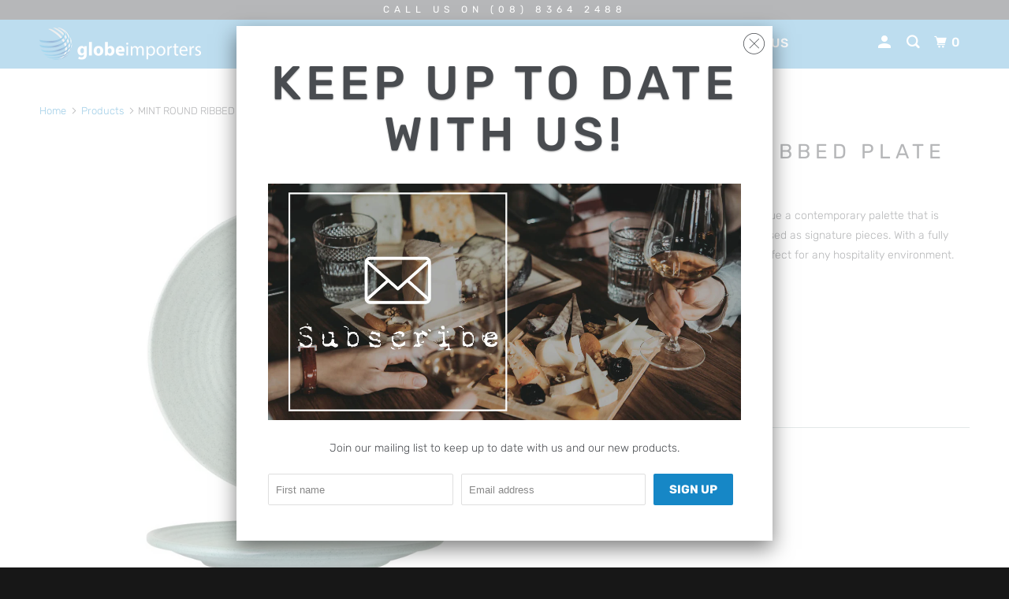

--- FILE ---
content_type: text/html; charset=utf-8
request_url: https://www.globeimporters.com.au/products/mint-round-ribbed-plate
body_size: 17301
content:
<!DOCTYPE html>
<!--[if lt IE 7 ]><html class="ie ie6" lang="en"> <![endif]-->
<!--[if IE 7 ]><html class="ie ie7" lang="en"> <![endif]-->
<!--[if IE 8 ]><html class="ie ie8" lang="en"> <![endif]-->
<!--[if IE 9 ]><html class="ie ie9" lang="en"> <![endif]-->
<!--[if (gte IE 10)|!(IE)]><!--><html lang="en"> <!--<![endif]-->
  <head>
    <meta charset="utf-8">
    <meta http-equiv="cleartype" content="on">
    <meta name="robots" content="index,follow">

    
    <title>Globe Importers Adelaide Hospitality Supplies | Mint Round Ribbed Plate</title>

    
      <meta name="description" content="The Zuma Mint range will give your venue a contemporary palette that is perfect as a mix and match colour or used as signature pieces. With a fully vitrified body with rolled edges, it√ïs perfect for any hospitality environment." />
    

    

<meta name="author" content="Globe Importers">
<meta property="og:url" content="https://www.globeimporters.com.au/products/mint-round-ribbed-plate">
<meta property="og:site_name" content="Globe Importers">


  <meta property="og:type" content="product">
  <meta property="og:title" content="MINT ROUND RIBBED PLATE">
  
    <meta property="og:image" content="http://www.globeimporters.com.au/cdn/shop/products/90470_Website_600x.jpg?v=1572211414">
    <meta property="og:image:secure_url" content="https://www.globeimporters.com.au/cdn/shop/products/90470_Website_600x.jpg?v=1572211414">
    
  
    <meta property="og:image" content="http://www.globeimporters.com.au/cdn/shop/products/90471_Website_600x.jpg?v=1572211414">
    <meta property="og:image:secure_url" content="https://www.globeimporters.com.au/cdn/shop/products/90471_Website_600x.jpg?v=1572211414">
    
  
    <meta property="og:image" content="http://www.globeimporters.com.au/cdn/shop/products/90473_Website_600x.jpg?v=1572211414">
    <meta property="og:image:secure_url" content="https://www.globeimporters.com.au/cdn/shop/products/90473_Website_600x.jpg?v=1572211414">
    
  
  <meta property="og:price:amount" content="0.00">
  <meta property="og:price:currency" content="AUD">


  <meta property="og:description" content="The Zuma Mint range will give your venue a contemporary palette that is perfect as a mix and match colour or used as signature pieces. With a fully vitrified body with rolled edges, it√ïs perfect for any hospitality environment.">




<meta name="twitter:card" content="summary">

  <meta name="twitter:title" content="MINT ROUND RIBBED PLATE">
  <meta name="twitter:description" content="The Zuma Mint range will give your venue a contemporary palette that is perfect as a mix and match colour or used as signature pieces. With a fully vitrified body with rolled edges, it√ïs perfect for any hospitality environment.">
  <meta name="twitter:image" content="https://www.globeimporters.com.au/cdn/shop/products/90470_Website_240x.jpg?v=1572211414">
  <meta name="twitter:image:width" content="240">
  <meta name="twitter:image:height" content="240">



    
    

    <!-- Mobile Specific Metas -->
    <meta name="HandheldFriendly" content="True">
    <meta name="MobileOptimized" content="320">
    <meta name="viewport" content="width=device-width,initial-scale=1">
    <meta name="theme-color" content="#ffffff">

    <!-- Stylesheets for Parallax 3.5.4 -->
    <link href="//www.globeimporters.com.au/cdn/shop/t/3/assets/styles.scss.css?v=62985971576882232021762488576" rel="stylesheet" type="text/css" media="all" />

    
      <link rel="shortcut icon" type="image/x-icon" href="//www.globeimporters.com.au/cdn/shop/files/Globe_Favicon_f1df7660-4c9a-4959-bd93-13371fc6c9cf_32x32.jpg?v=1614370631">
    

    <link rel="canonical" href="https://www.globeimporters.com.au/products/mint-round-ribbed-plate" />

    

    <script src="//www.globeimporters.com.au/cdn/shop/t/3/assets/app.js?v=74600021231624792231604314736" type="text/javascript"></script>

    <!--[if lte IE 8]>
      <link href="//www.globeimporters.com.au/cdn/shop/t/3/assets/ie.css?v=1024305471161636101596885348" rel="stylesheet" type="text/css" media="all" />
      <script src="//www.globeimporters.com.au/cdn/shop/t/3/assets/skrollr.ie.js?v=116292453382836155221596885334" type="text/javascript"></script>
    <![endif]-->

    <script>window.performance && window.performance.mark && window.performance.mark('shopify.content_for_header.start');</script><meta id="shopify-digital-wallet" name="shopify-digital-wallet" content="/2147778624/digital_wallets/dialog">
<meta name="shopify-checkout-api-token" content="b0aa1cac028fdc8deb2c8855062ac125">
<meta id="in-context-paypal-metadata" data-shop-id="2147778624" data-venmo-supported="false" data-environment="production" data-locale="en_US" data-paypal-v4="true" data-currency="AUD">
<link rel="alternate" type="application/json+oembed" href="https://www.globeimporters.com.au/products/mint-round-ribbed-plate.oembed">
<script async="async" src="/checkouts/internal/preloads.js?locale=en-AU"></script>
<script id="shopify-features" type="application/json">{"accessToken":"b0aa1cac028fdc8deb2c8855062ac125","betas":["rich-media-storefront-analytics"],"domain":"www.globeimporters.com.au","predictiveSearch":true,"shopId":2147778624,"locale":"en"}</script>
<script>var Shopify = Shopify || {};
Shopify.shop = "globe-importers.myshopify.com";
Shopify.locale = "en";
Shopify.currency = {"active":"AUD","rate":"1.0"};
Shopify.country = "AU";
Shopify.theme = {"name":"HOC Copy of Parallax","id":81311563818,"schema_name":"Parallax","schema_version":"3.5.4","theme_store_id":688,"role":"main"};
Shopify.theme.handle = "null";
Shopify.theme.style = {"id":null,"handle":null};
Shopify.cdnHost = "www.globeimporters.com.au/cdn";
Shopify.routes = Shopify.routes || {};
Shopify.routes.root = "/";</script>
<script type="module">!function(o){(o.Shopify=o.Shopify||{}).modules=!0}(window);</script>
<script>!function(o){function n(){var o=[];function n(){o.push(Array.prototype.slice.apply(arguments))}return n.q=o,n}var t=o.Shopify=o.Shopify||{};t.loadFeatures=n(),t.autoloadFeatures=n()}(window);</script>
<script id="shop-js-analytics" type="application/json">{"pageType":"product"}</script>
<script defer="defer" async type="module" src="//www.globeimporters.com.au/cdn/shopifycloud/shop-js/modules/v2/client.init-shop-cart-sync_BT-GjEfc.en.esm.js"></script>
<script defer="defer" async type="module" src="//www.globeimporters.com.au/cdn/shopifycloud/shop-js/modules/v2/chunk.common_D58fp_Oc.esm.js"></script>
<script defer="defer" async type="module" src="//www.globeimporters.com.au/cdn/shopifycloud/shop-js/modules/v2/chunk.modal_xMitdFEc.esm.js"></script>
<script type="module">
  await import("//www.globeimporters.com.au/cdn/shopifycloud/shop-js/modules/v2/client.init-shop-cart-sync_BT-GjEfc.en.esm.js");
await import("//www.globeimporters.com.au/cdn/shopifycloud/shop-js/modules/v2/chunk.common_D58fp_Oc.esm.js");
await import("//www.globeimporters.com.au/cdn/shopifycloud/shop-js/modules/v2/chunk.modal_xMitdFEc.esm.js");

  window.Shopify.SignInWithShop?.initShopCartSync?.({"fedCMEnabled":true,"windoidEnabled":true});

</script>
<script id="__st">var __st={"a":2147778624,"offset":37800,"reqid":"7dd2e45a-aa26-497a-9971-999b549f2a48-1769043692","pageurl":"www.globeimporters.com.au\/products\/mint-round-ribbed-plate","u":"d28e7d98ec9f","p":"product","rtyp":"product","rid":1410678685760};</script>
<script>window.ShopifyPaypalV4VisibilityTracking = true;</script>
<script id="captcha-bootstrap">!function(){'use strict';const t='contact',e='account',n='new_comment',o=[[t,t],['blogs',n],['comments',n],[t,'customer']],c=[[e,'customer_login'],[e,'guest_login'],[e,'recover_customer_password'],[e,'create_customer']],r=t=>t.map((([t,e])=>`form[action*='/${t}']:not([data-nocaptcha='true']) input[name='form_type'][value='${e}']`)).join(','),a=t=>()=>t?[...document.querySelectorAll(t)].map((t=>t.form)):[];function s(){const t=[...o],e=r(t);return a(e)}const i='password',u='form_key',d=['recaptcha-v3-token','g-recaptcha-response','h-captcha-response',i],f=()=>{try{return window.sessionStorage}catch{return}},m='__shopify_v',_=t=>t.elements[u];function p(t,e,n=!1){try{const o=window.sessionStorage,c=JSON.parse(o.getItem(e)),{data:r}=function(t){const{data:e,action:n}=t;return t[m]||n?{data:e,action:n}:{data:t,action:n}}(c);for(const[e,n]of Object.entries(r))t.elements[e]&&(t.elements[e].value=n);n&&o.removeItem(e)}catch(o){console.error('form repopulation failed',{error:o})}}const l='form_type',E='cptcha';function T(t){t.dataset[E]=!0}const w=window,h=w.document,L='Shopify',v='ce_forms',y='captcha';let A=!1;((t,e)=>{const n=(g='f06e6c50-85a8-45c8-87d0-21a2b65856fe',I='https://cdn.shopify.com/shopifycloud/storefront-forms-hcaptcha/ce_storefront_forms_captcha_hcaptcha.v1.5.2.iife.js',D={infoText:'Protected by hCaptcha',privacyText:'Privacy',termsText:'Terms'},(t,e,n)=>{const o=w[L][v],c=o.bindForm;if(c)return c(t,g,e,D).then(n);var r;o.q.push([[t,g,e,D],n]),r=I,A||(h.body.append(Object.assign(h.createElement('script'),{id:'captcha-provider',async:!0,src:r})),A=!0)});var g,I,D;w[L]=w[L]||{},w[L][v]=w[L][v]||{},w[L][v].q=[],w[L][y]=w[L][y]||{},w[L][y].protect=function(t,e){n(t,void 0,e),T(t)},Object.freeze(w[L][y]),function(t,e,n,w,h,L){const[v,y,A,g]=function(t,e,n){const i=e?o:[],u=t?c:[],d=[...i,...u],f=r(d),m=r(i),_=r(d.filter((([t,e])=>n.includes(e))));return[a(f),a(m),a(_),s()]}(w,h,L),I=t=>{const e=t.target;return e instanceof HTMLFormElement?e:e&&e.form},D=t=>v().includes(t);t.addEventListener('submit',(t=>{const e=I(t);if(!e)return;const n=D(e)&&!e.dataset.hcaptchaBound&&!e.dataset.recaptchaBound,o=_(e),c=g().includes(e)&&(!o||!o.value);(n||c)&&t.preventDefault(),c&&!n&&(function(t){try{if(!f())return;!function(t){const e=f();if(!e)return;const n=_(t);if(!n)return;const o=n.value;o&&e.removeItem(o)}(t);const e=Array.from(Array(32),(()=>Math.random().toString(36)[2])).join('');!function(t,e){_(t)||t.append(Object.assign(document.createElement('input'),{type:'hidden',name:u})),t.elements[u].value=e}(t,e),function(t,e){const n=f();if(!n)return;const o=[...t.querySelectorAll(`input[type='${i}']`)].map((({name:t})=>t)),c=[...d,...o],r={};for(const[a,s]of new FormData(t).entries())c.includes(a)||(r[a]=s);n.setItem(e,JSON.stringify({[m]:1,action:t.action,data:r}))}(t,e)}catch(e){console.error('failed to persist form',e)}}(e),e.submit())}));const S=(t,e)=>{t&&!t.dataset[E]&&(n(t,e.some((e=>e===t))),T(t))};for(const o of['focusin','change'])t.addEventListener(o,(t=>{const e=I(t);D(e)&&S(e,y())}));const B=e.get('form_key'),M=e.get(l),P=B&&M;t.addEventListener('DOMContentLoaded',(()=>{const t=y();if(P)for(const e of t)e.elements[l].value===M&&p(e,B);[...new Set([...A(),...v().filter((t=>'true'===t.dataset.shopifyCaptcha))])].forEach((e=>S(e,t)))}))}(h,new URLSearchParams(w.location.search),n,t,e,['guest_login'])})(!0,!0)}();</script>
<script integrity="sha256-4kQ18oKyAcykRKYeNunJcIwy7WH5gtpwJnB7kiuLZ1E=" data-source-attribution="shopify.loadfeatures" defer="defer" src="//www.globeimporters.com.au/cdn/shopifycloud/storefront/assets/storefront/load_feature-a0a9edcb.js" crossorigin="anonymous"></script>
<script data-source-attribution="shopify.dynamic_checkout.dynamic.init">var Shopify=Shopify||{};Shopify.PaymentButton=Shopify.PaymentButton||{isStorefrontPortableWallets:!0,init:function(){window.Shopify.PaymentButton.init=function(){};var t=document.createElement("script");t.src="https://www.globeimporters.com.au/cdn/shopifycloud/portable-wallets/latest/portable-wallets.en.js",t.type="module",document.head.appendChild(t)}};
</script>
<script data-source-attribution="shopify.dynamic_checkout.buyer_consent">
  function portableWalletsHideBuyerConsent(e){var t=document.getElementById("shopify-buyer-consent"),n=document.getElementById("shopify-subscription-policy-button");t&&n&&(t.classList.add("hidden"),t.setAttribute("aria-hidden","true"),n.removeEventListener("click",e))}function portableWalletsShowBuyerConsent(e){var t=document.getElementById("shopify-buyer-consent"),n=document.getElementById("shopify-subscription-policy-button");t&&n&&(t.classList.remove("hidden"),t.removeAttribute("aria-hidden"),n.addEventListener("click",e))}window.Shopify?.PaymentButton&&(window.Shopify.PaymentButton.hideBuyerConsent=portableWalletsHideBuyerConsent,window.Shopify.PaymentButton.showBuyerConsent=portableWalletsShowBuyerConsent);
</script>
<script data-source-attribution="shopify.dynamic_checkout.cart.bootstrap">document.addEventListener("DOMContentLoaded",(function(){function t(){return document.querySelector("shopify-accelerated-checkout-cart, shopify-accelerated-checkout")}if(t())Shopify.PaymentButton.init();else{new MutationObserver((function(e,n){t()&&(Shopify.PaymentButton.init(),n.disconnect())})).observe(document.body,{childList:!0,subtree:!0})}}));
</script>
<link id="shopify-accelerated-checkout-styles" rel="stylesheet" media="screen" href="https://www.globeimporters.com.au/cdn/shopifycloud/portable-wallets/latest/accelerated-checkout-backwards-compat.css" crossorigin="anonymous">
<style id="shopify-accelerated-checkout-cart">
        #shopify-buyer-consent {
  margin-top: 1em;
  display: inline-block;
  width: 100%;
}

#shopify-buyer-consent.hidden {
  display: none;
}

#shopify-subscription-policy-button {
  background: none;
  border: none;
  padding: 0;
  text-decoration: underline;
  font-size: inherit;
  cursor: pointer;
}

#shopify-subscription-policy-button::before {
  box-shadow: none;
}

      </style>

<script>window.performance && window.performance.mark && window.performance.mark('shopify.content_for_header.end');</script>

    <noscript>
      <style>

        .slides > li:first-child { display: block; }
        .image__fallback {
          width: 100vw;
          display: block !important;
          max-width: 100vw !important;
          margin-bottom: 0;
        }
        .image__fallback + .hsContainer__image {
          display: none !important;
        }
        .hsContainer {
          height: auto !important;
        }
        .no-js-only {
          display: inherit !important;
        }
        .icon-cart.cart-button {
          display: none;
        }
        .lazyload,
        .cart_page_image img {
          opacity: 1;
          -webkit-filter: blur(0);
          filter: blur(0);
        }
        .bcg .hsContent {
          background-color: transparent;
        }
        .animate_right,
        .animate_left,
        .animate_up,
        .animate_down {
          opacity: 1;
        }
        .flexslider .slides>li {
          display: block;
        }
        .product_section .product_form {
          opacity: 1;
        }
        .multi_select,
        form .select {
          display: block !important;
        }
        .swatch_options {
          display: none;
        }
      </style>
    </noscript>

  <link href="https://monorail-edge.shopifysvc.com" rel="dns-prefetch">
<script>(function(){if ("sendBeacon" in navigator && "performance" in window) {try {var session_token_from_headers = performance.getEntriesByType('navigation')[0].serverTiming.find(x => x.name == '_s').description;} catch {var session_token_from_headers = undefined;}var session_cookie_matches = document.cookie.match(/_shopify_s=([^;]*)/);var session_token_from_cookie = session_cookie_matches && session_cookie_matches.length === 2 ? session_cookie_matches[1] : "";var session_token = session_token_from_headers || session_token_from_cookie || "";function handle_abandonment_event(e) {var entries = performance.getEntries().filter(function(entry) {return /monorail-edge.shopifysvc.com/.test(entry.name);});if (!window.abandonment_tracked && entries.length === 0) {window.abandonment_tracked = true;var currentMs = Date.now();var navigation_start = performance.timing.navigationStart;var payload = {shop_id: 2147778624,url: window.location.href,navigation_start,duration: currentMs - navigation_start,session_token,page_type: "product"};window.navigator.sendBeacon("https://monorail-edge.shopifysvc.com/v1/produce", JSON.stringify({schema_id: "online_store_buyer_site_abandonment/1.1",payload: payload,metadata: {event_created_at_ms: currentMs,event_sent_at_ms: currentMs}}));}}window.addEventListener('pagehide', handle_abandonment_event);}}());</script>
<script id="web-pixels-manager-setup">(function e(e,d,r,n,o){if(void 0===o&&(o={}),!Boolean(null===(a=null===(i=window.Shopify)||void 0===i?void 0:i.analytics)||void 0===a?void 0:a.replayQueue)){var i,a;window.Shopify=window.Shopify||{};var t=window.Shopify;t.analytics=t.analytics||{};var s=t.analytics;s.replayQueue=[],s.publish=function(e,d,r){return s.replayQueue.push([e,d,r]),!0};try{self.performance.mark("wpm:start")}catch(e){}var l=function(){var e={modern:/Edge?\/(1{2}[4-9]|1[2-9]\d|[2-9]\d{2}|\d{4,})\.\d+(\.\d+|)|Firefox\/(1{2}[4-9]|1[2-9]\d|[2-9]\d{2}|\d{4,})\.\d+(\.\d+|)|Chrom(ium|e)\/(9{2}|\d{3,})\.\d+(\.\d+|)|(Maci|X1{2}).+ Version\/(15\.\d+|(1[6-9]|[2-9]\d|\d{3,})\.\d+)([,.]\d+|)( \(\w+\)|)( Mobile\/\w+|) Safari\/|Chrome.+OPR\/(9{2}|\d{3,})\.\d+\.\d+|(CPU[ +]OS|iPhone[ +]OS|CPU[ +]iPhone|CPU IPhone OS|CPU iPad OS)[ +]+(15[._]\d+|(1[6-9]|[2-9]\d|\d{3,})[._]\d+)([._]\d+|)|Android:?[ /-](13[3-9]|1[4-9]\d|[2-9]\d{2}|\d{4,})(\.\d+|)(\.\d+|)|Android.+Firefox\/(13[5-9]|1[4-9]\d|[2-9]\d{2}|\d{4,})\.\d+(\.\d+|)|Android.+Chrom(ium|e)\/(13[3-9]|1[4-9]\d|[2-9]\d{2}|\d{4,})\.\d+(\.\d+|)|SamsungBrowser\/([2-9]\d|\d{3,})\.\d+/,legacy:/Edge?\/(1[6-9]|[2-9]\d|\d{3,})\.\d+(\.\d+|)|Firefox\/(5[4-9]|[6-9]\d|\d{3,})\.\d+(\.\d+|)|Chrom(ium|e)\/(5[1-9]|[6-9]\d|\d{3,})\.\d+(\.\d+|)([\d.]+$|.*Safari\/(?![\d.]+ Edge\/[\d.]+$))|(Maci|X1{2}).+ Version\/(10\.\d+|(1[1-9]|[2-9]\d|\d{3,})\.\d+)([,.]\d+|)( \(\w+\)|)( Mobile\/\w+|) Safari\/|Chrome.+OPR\/(3[89]|[4-9]\d|\d{3,})\.\d+\.\d+|(CPU[ +]OS|iPhone[ +]OS|CPU[ +]iPhone|CPU IPhone OS|CPU iPad OS)[ +]+(10[._]\d+|(1[1-9]|[2-9]\d|\d{3,})[._]\d+)([._]\d+|)|Android:?[ /-](13[3-9]|1[4-9]\d|[2-9]\d{2}|\d{4,})(\.\d+|)(\.\d+|)|Mobile Safari.+OPR\/([89]\d|\d{3,})\.\d+\.\d+|Android.+Firefox\/(13[5-9]|1[4-9]\d|[2-9]\d{2}|\d{4,})\.\d+(\.\d+|)|Android.+Chrom(ium|e)\/(13[3-9]|1[4-9]\d|[2-9]\d{2}|\d{4,})\.\d+(\.\d+|)|Android.+(UC? ?Browser|UCWEB|U3)[ /]?(15\.([5-9]|\d{2,})|(1[6-9]|[2-9]\d|\d{3,})\.\d+)\.\d+|SamsungBrowser\/(5\.\d+|([6-9]|\d{2,})\.\d+)|Android.+MQ{2}Browser\/(14(\.(9|\d{2,})|)|(1[5-9]|[2-9]\d|\d{3,})(\.\d+|))(\.\d+|)|K[Aa][Ii]OS\/(3\.\d+|([4-9]|\d{2,})\.\d+)(\.\d+|)/},d=e.modern,r=e.legacy,n=navigator.userAgent;return n.match(d)?"modern":n.match(r)?"legacy":"unknown"}(),u="modern"===l?"modern":"legacy",c=(null!=n?n:{modern:"",legacy:""})[u],f=function(e){return[e.baseUrl,"/wpm","/b",e.hashVersion,"modern"===e.buildTarget?"m":"l",".js"].join("")}({baseUrl:d,hashVersion:r,buildTarget:u}),m=function(e){var d=e.version,r=e.bundleTarget,n=e.surface,o=e.pageUrl,i=e.monorailEndpoint;return{emit:function(e){var a=e.status,t=e.errorMsg,s=(new Date).getTime(),l=JSON.stringify({metadata:{event_sent_at_ms:s},events:[{schema_id:"web_pixels_manager_load/3.1",payload:{version:d,bundle_target:r,page_url:o,status:a,surface:n,error_msg:t},metadata:{event_created_at_ms:s}}]});if(!i)return console&&console.warn&&console.warn("[Web Pixels Manager] No Monorail endpoint provided, skipping logging."),!1;try{return self.navigator.sendBeacon.bind(self.navigator)(i,l)}catch(e){}var u=new XMLHttpRequest;try{return u.open("POST",i,!0),u.setRequestHeader("Content-Type","text/plain"),u.send(l),!0}catch(e){return console&&console.warn&&console.warn("[Web Pixels Manager] Got an unhandled error while logging to Monorail."),!1}}}}({version:r,bundleTarget:l,surface:e.surface,pageUrl:self.location.href,monorailEndpoint:e.monorailEndpoint});try{o.browserTarget=l,function(e){var d=e.src,r=e.async,n=void 0===r||r,o=e.onload,i=e.onerror,a=e.sri,t=e.scriptDataAttributes,s=void 0===t?{}:t,l=document.createElement("script"),u=document.querySelector("head"),c=document.querySelector("body");if(l.async=n,l.src=d,a&&(l.integrity=a,l.crossOrigin="anonymous"),s)for(var f in s)if(Object.prototype.hasOwnProperty.call(s,f))try{l.dataset[f]=s[f]}catch(e){}if(o&&l.addEventListener("load",o),i&&l.addEventListener("error",i),u)u.appendChild(l);else{if(!c)throw new Error("Did not find a head or body element to append the script");c.appendChild(l)}}({src:f,async:!0,onload:function(){if(!function(){var e,d;return Boolean(null===(d=null===(e=window.Shopify)||void 0===e?void 0:e.analytics)||void 0===d?void 0:d.initialized)}()){var d=window.webPixelsManager.init(e)||void 0;if(d){var r=window.Shopify.analytics;r.replayQueue.forEach((function(e){var r=e[0],n=e[1],o=e[2];d.publishCustomEvent(r,n,o)})),r.replayQueue=[],r.publish=d.publishCustomEvent,r.visitor=d.visitor,r.initialized=!0}}},onerror:function(){return m.emit({status:"failed",errorMsg:"".concat(f," has failed to load")})},sri:function(e){var d=/^sha384-[A-Za-z0-9+/=]+$/;return"string"==typeof e&&d.test(e)}(c)?c:"",scriptDataAttributes:o}),m.emit({status:"loading"})}catch(e){m.emit({status:"failed",errorMsg:(null==e?void 0:e.message)||"Unknown error"})}}})({shopId: 2147778624,storefrontBaseUrl: "https://www.globeimporters.com.au",extensionsBaseUrl: "https://extensions.shopifycdn.com/cdn/shopifycloud/web-pixels-manager",monorailEndpoint: "https://monorail-edge.shopifysvc.com/unstable/produce_batch",surface: "storefront-renderer",enabledBetaFlags: ["2dca8a86"],webPixelsConfigList: [{"id":"shopify-app-pixel","configuration":"{}","eventPayloadVersion":"v1","runtimeContext":"STRICT","scriptVersion":"0450","apiClientId":"shopify-pixel","type":"APP","privacyPurposes":["ANALYTICS","MARKETING"]},{"id":"shopify-custom-pixel","eventPayloadVersion":"v1","runtimeContext":"LAX","scriptVersion":"0450","apiClientId":"shopify-pixel","type":"CUSTOM","privacyPurposes":["ANALYTICS","MARKETING"]}],isMerchantRequest: false,initData: {"shop":{"name":"Globe Importers","paymentSettings":{"currencyCode":"AUD"},"myshopifyDomain":"globe-importers.myshopify.com","countryCode":"AU","storefrontUrl":"https:\/\/www.globeimporters.com.au"},"customer":null,"cart":null,"checkout":null,"productVariants":[{"price":{"amount":0.0,"currencyCode":"AUD"},"product":{"title":"MINT ROUND RIBBED PLATE","vendor":"Trenton","id":"1410678685760","untranslatedTitle":"MINT ROUND RIBBED PLATE","url":"\/products\/mint-round-ribbed-plate","type":"MINT ROUND PLATE"},"id":"31886588018730","image":{"src":"\/\/www.globeimporters.com.au\/cdn\/shop\/products\/90470_Website.jpg?v=1572211414"},"sku":"72.9047","title":"210mm","untranslatedTitle":"210mm"},{"price":{"amount":0.0,"currencyCode":"AUD"},"product":{"title":"MINT ROUND RIBBED PLATE","vendor":"Trenton","id":"1410678685760","untranslatedTitle":"MINT ROUND RIBBED PLATE","url":"\/products\/mint-round-ribbed-plate","type":"MINT ROUND PLATE"},"id":"31886588051498","image":{"src":"\/\/www.globeimporters.com.au\/cdn\/shop\/products\/90471_Website.jpg?v=1572211414"},"sku":"72.90471","title":"265mm","untranslatedTitle":"265mm"},{"price":{"amount":0.0,"currencyCode":"AUD"},"product":{"title":"MINT ROUND RIBBED PLATE","vendor":"Trenton","id":"1410678685760","untranslatedTitle":"MINT ROUND RIBBED PLATE","url":"\/products\/mint-round-ribbed-plate","type":"MINT ROUND PLATE"},"id":"31886588084266","image":{"src":"\/\/www.globeimporters.com.au\/cdn\/shop\/products\/90473_Website.jpg?v=1572211414"},"sku":"72.90473","title":"310mm","untranslatedTitle":"310mm"}],"purchasingCompany":null},},"https://www.globeimporters.com.au/cdn","fcfee988w5aeb613cpc8e4bc33m6693e112",{"modern":"","legacy":""},{"shopId":"2147778624","storefrontBaseUrl":"https:\/\/www.globeimporters.com.au","extensionBaseUrl":"https:\/\/extensions.shopifycdn.com\/cdn\/shopifycloud\/web-pixels-manager","surface":"storefront-renderer","enabledBetaFlags":"[\"2dca8a86\"]","isMerchantRequest":"false","hashVersion":"fcfee988w5aeb613cpc8e4bc33m6693e112","publish":"custom","events":"[[\"page_viewed\",{}],[\"product_viewed\",{\"productVariant\":{\"price\":{\"amount\":0.0,\"currencyCode\":\"AUD\"},\"product\":{\"title\":\"MINT ROUND RIBBED PLATE\",\"vendor\":\"Trenton\",\"id\":\"1410678685760\",\"untranslatedTitle\":\"MINT ROUND RIBBED PLATE\",\"url\":\"\/products\/mint-round-ribbed-plate\",\"type\":\"MINT ROUND PLATE\"},\"id\":\"31886588018730\",\"image\":{\"src\":\"\/\/www.globeimporters.com.au\/cdn\/shop\/products\/90470_Website.jpg?v=1572211414\"},\"sku\":\"72.9047\",\"title\":\"210mm\",\"untranslatedTitle\":\"210mm\"}}]]"});</script><script>
  window.ShopifyAnalytics = window.ShopifyAnalytics || {};
  window.ShopifyAnalytics.meta = window.ShopifyAnalytics.meta || {};
  window.ShopifyAnalytics.meta.currency = 'AUD';
  var meta = {"product":{"id":1410678685760,"gid":"gid:\/\/shopify\/Product\/1410678685760","vendor":"Trenton","type":"MINT ROUND PLATE","handle":"mint-round-ribbed-plate","variants":[{"id":31886588018730,"price":0,"name":"MINT ROUND RIBBED PLATE - 210mm","public_title":"210mm","sku":"72.9047"},{"id":31886588051498,"price":0,"name":"MINT ROUND RIBBED PLATE - 265mm","public_title":"265mm","sku":"72.90471"},{"id":31886588084266,"price":0,"name":"MINT ROUND RIBBED PLATE - 310mm","public_title":"310mm","sku":"72.90473"}],"remote":false},"page":{"pageType":"product","resourceType":"product","resourceId":1410678685760,"requestId":"7dd2e45a-aa26-497a-9971-999b549f2a48-1769043692"}};
  for (var attr in meta) {
    window.ShopifyAnalytics.meta[attr] = meta[attr];
  }
</script>
<script class="analytics">
  (function () {
    var customDocumentWrite = function(content) {
      var jquery = null;

      if (window.jQuery) {
        jquery = window.jQuery;
      } else if (window.Checkout && window.Checkout.$) {
        jquery = window.Checkout.$;
      }

      if (jquery) {
        jquery('body').append(content);
      }
    };

    var hasLoggedConversion = function(token) {
      if (token) {
        return document.cookie.indexOf('loggedConversion=' + token) !== -1;
      }
      return false;
    }

    var setCookieIfConversion = function(token) {
      if (token) {
        var twoMonthsFromNow = new Date(Date.now());
        twoMonthsFromNow.setMonth(twoMonthsFromNow.getMonth() + 2);

        document.cookie = 'loggedConversion=' + token + '; expires=' + twoMonthsFromNow;
      }
    }

    var trekkie = window.ShopifyAnalytics.lib = window.trekkie = window.trekkie || [];
    if (trekkie.integrations) {
      return;
    }
    trekkie.methods = [
      'identify',
      'page',
      'ready',
      'track',
      'trackForm',
      'trackLink'
    ];
    trekkie.factory = function(method) {
      return function() {
        var args = Array.prototype.slice.call(arguments);
        args.unshift(method);
        trekkie.push(args);
        return trekkie;
      };
    };
    for (var i = 0; i < trekkie.methods.length; i++) {
      var key = trekkie.methods[i];
      trekkie[key] = trekkie.factory(key);
    }
    trekkie.load = function(config) {
      trekkie.config = config || {};
      trekkie.config.initialDocumentCookie = document.cookie;
      var first = document.getElementsByTagName('script')[0];
      var script = document.createElement('script');
      script.type = 'text/javascript';
      script.onerror = function(e) {
        var scriptFallback = document.createElement('script');
        scriptFallback.type = 'text/javascript';
        scriptFallback.onerror = function(error) {
                var Monorail = {
      produce: function produce(monorailDomain, schemaId, payload) {
        var currentMs = new Date().getTime();
        var event = {
          schema_id: schemaId,
          payload: payload,
          metadata: {
            event_created_at_ms: currentMs,
            event_sent_at_ms: currentMs
          }
        };
        return Monorail.sendRequest("https://" + monorailDomain + "/v1/produce", JSON.stringify(event));
      },
      sendRequest: function sendRequest(endpointUrl, payload) {
        // Try the sendBeacon API
        if (window && window.navigator && typeof window.navigator.sendBeacon === 'function' && typeof window.Blob === 'function' && !Monorail.isIos12()) {
          var blobData = new window.Blob([payload], {
            type: 'text/plain'
          });

          if (window.navigator.sendBeacon(endpointUrl, blobData)) {
            return true;
          } // sendBeacon was not successful

        } // XHR beacon

        var xhr = new XMLHttpRequest();

        try {
          xhr.open('POST', endpointUrl);
          xhr.setRequestHeader('Content-Type', 'text/plain');
          xhr.send(payload);
        } catch (e) {
          console.log(e);
        }

        return false;
      },
      isIos12: function isIos12() {
        return window.navigator.userAgent.lastIndexOf('iPhone; CPU iPhone OS 12_') !== -1 || window.navigator.userAgent.lastIndexOf('iPad; CPU OS 12_') !== -1;
      }
    };
    Monorail.produce('monorail-edge.shopifysvc.com',
      'trekkie_storefront_load_errors/1.1',
      {shop_id: 2147778624,
      theme_id: 81311563818,
      app_name: "storefront",
      context_url: window.location.href,
      source_url: "//www.globeimporters.com.au/cdn/s/trekkie.storefront.9615f8e10e499e09ff0451d383e936edfcfbbf47.min.js"});

        };
        scriptFallback.async = true;
        scriptFallback.src = '//www.globeimporters.com.au/cdn/s/trekkie.storefront.9615f8e10e499e09ff0451d383e936edfcfbbf47.min.js';
        first.parentNode.insertBefore(scriptFallback, first);
      };
      script.async = true;
      script.src = '//www.globeimporters.com.au/cdn/s/trekkie.storefront.9615f8e10e499e09ff0451d383e936edfcfbbf47.min.js';
      first.parentNode.insertBefore(script, first);
    };
    trekkie.load(
      {"Trekkie":{"appName":"storefront","development":false,"defaultAttributes":{"shopId":2147778624,"isMerchantRequest":null,"themeId":81311563818,"themeCityHash":"13586149763787818215","contentLanguage":"en","currency":"AUD","eventMetadataId":"59530c11-10c7-4f8b-8daf-95eca97f57d4"},"isServerSideCookieWritingEnabled":true,"monorailRegion":"shop_domain","enabledBetaFlags":["65f19447"]},"Session Attribution":{},"S2S":{"facebookCapiEnabled":false,"source":"trekkie-storefront-renderer","apiClientId":580111}}
    );

    var loaded = false;
    trekkie.ready(function() {
      if (loaded) return;
      loaded = true;

      window.ShopifyAnalytics.lib = window.trekkie;

      var originalDocumentWrite = document.write;
      document.write = customDocumentWrite;
      try { window.ShopifyAnalytics.merchantGoogleAnalytics.call(this); } catch(error) {};
      document.write = originalDocumentWrite;

      window.ShopifyAnalytics.lib.page(null,{"pageType":"product","resourceType":"product","resourceId":1410678685760,"requestId":"7dd2e45a-aa26-497a-9971-999b549f2a48-1769043692","shopifyEmitted":true});

      var match = window.location.pathname.match(/checkouts\/(.+)\/(thank_you|post_purchase)/)
      var token = match? match[1]: undefined;
      if (!hasLoggedConversion(token)) {
        setCookieIfConversion(token);
        window.ShopifyAnalytics.lib.track("Viewed Product",{"currency":"AUD","variantId":31886588018730,"productId":1410678685760,"productGid":"gid:\/\/shopify\/Product\/1410678685760","name":"MINT ROUND RIBBED PLATE - 210mm","price":"0.00","sku":"72.9047","brand":"Trenton","variant":"210mm","category":"MINT ROUND PLATE","nonInteraction":true,"remote":false},undefined,undefined,{"shopifyEmitted":true});
      window.ShopifyAnalytics.lib.track("monorail:\/\/trekkie_storefront_viewed_product\/1.1",{"currency":"AUD","variantId":31886588018730,"productId":1410678685760,"productGid":"gid:\/\/shopify\/Product\/1410678685760","name":"MINT ROUND RIBBED PLATE - 210mm","price":"0.00","sku":"72.9047","brand":"Trenton","variant":"210mm","category":"MINT ROUND PLATE","nonInteraction":true,"remote":false,"referer":"https:\/\/www.globeimporters.com.au\/products\/mint-round-ribbed-plate"});
      }
    });


        var eventsListenerScript = document.createElement('script');
        eventsListenerScript.async = true;
        eventsListenerScript.src = "//www.globeimporters.com.au/cdn/shopifycloud/storefront/assets/shop_events_listener-3da45d37.js";
        document.getElementsByTagName('head')[0].appendChild(eventsListenerScript);

})();</script>
<script
  defer
  src="https://www.globeimporters.com.au/cdn/shopifycloud/perf-kit/shopify-perf-kit-3.0.4.min.js"
  data-application="storefront-renderer"
  data-shop-id="2147778624"
  data-render-region="gcp-us-central1"
  data-page-type="product"
  data-theme-instance-id="81311563818"
  data-theme-name="Parallax"
  data-theme-version="3.5.4"
  data-monorail-region="shop_domain"
  data-resource-timing-sampling-rate="10"
  data-shs="true"
  data-shs-beacon="true"
  data-shs-export-with-fetch="true"
  data-shs-logs-sample-rate="1"
  data-shs-beacon-endpoint="https://www.globeimporters.com.au/api/collect"
></script>
</head>

  

  <body class="product "
    data-money-format="${{amount}}">

    <div id="content_wrapper">
      <div id="shopify-section-header" class="shopify-section header-section">
  
    <div class="promo_banner js-promo_banner--global sticky-promo--true">
      <a href="tel:+61883642488">
        <p>Call Us on (08) 8364 2488</p>
      </a>
    </div>
  


<div id="header" class="mm-fixed-top Fixed mobile-header mobile-sticky-header--true" data-search-enabled="true">
  <a href="#nav" class="icon-menu" aria-haspopup="true" aria-label="Menu"><span>Menu</span></a>
  <a href="https://www.globeimporters.com.au" title="Globe Importers" class="mobile_logo logo">
    
      <img src="//www.globeimporters.com.au/cdn/shop/files/Globe-Importers-Horizontal-Logo_410x.png?v=1614370636" alt="Globe Importers" />
    
  </a>
  <a href="#cart" class="icon-cart cart-button right"><span>0</span></a>
</div>

<div class="hidden">
  <div id="nav">
    <ul>
      
        
          <li >
            
              <a href="/collections/all">Products</a>
            
            <ul>
              
                
                  <li ><a href="/collections/barware">Barware</a></li>
                
              
                
                  <li ><a href="/collections/bbq">BBQ</a></li>
                
              
                
                  <li ><a href="/collections/coffee-accessories">Coffee Accessories</a></li>
                
              
                
                  <li ><a href="/collections/cutlery">Cutlery</a></li>
                
              
                
                  <li ><a href="/collections/crockery-and-servingware">Dinnerware</a></li>
                
              
                
                  <li ><a href="/collections/glassware">Drinkware</a></li>
                
              
                
                  <li ><a href="/collections/commercial-kitchenware">Kitchenware</a></li>
                
              
                
                  <li ><a href="/collections/pizzaware">Pizzaware</a></li>
                
              
                
                  <li ><a href="/collections/pasta-equipment">Pasta Equipment</a></li>
                
              
                
                  <li ><a href="/collections/fabio-leonardi">Sauce & Mince Equipment</a></li>
                
              
                
                  <li ><a href="/collections/tabletop">Tabletop</a></li>
                
              
                
                  <li ><a href="/collections/uniforms">Uniforms</a></li>
                
              
            </ul>
          </li>
        
      
        
          <li ><a href="/blogs/news">News</a></li>
        
      
        
          <li ><a href="/pages/about-us">About Us</a></li>
        
      
        
          <li ><a href="/pages/contact-us">Contact Us</a></li>
        
      
      
        
          <li>
            <a href="https://shopify.com/2147778624/account?locale=en&amp;region_country=AU" id="customer_login_link">Sign in</a>
          </li>
        
      
      
    </ul>
  </div>

  <form action="/checkout" method="post" id="cart">
    <ul data-money-format="${{amount}}" data-shop-currency="AUD" data-shop-name="Globe Importers">
      <li class="mm-subtitle"><a class="continue ss-icon" href="#cart"><span class="icon-close"></span></a></li>

      
        <li class="empty_cart">Your Cart is Empty</li>
      
    </ul>
  </form>
</div>



<div class="header
            header-background--true
            header-transparency--true
            sticky-header--true
            
              mm-fixed-top
            
            
            
            
              header_bar
            " data-dropdown-position="below_parent">

  <div class="container">
    <div class="three columns logo secondary-logo--true">
      <a href="https://www.globeimporters.com.au" title="Globe Importers">
        
          
            <img src="//www.globeimporters.com.au/cdn/shop/files/Globe-Importers-Horizontal-White-Logo_HiRes-1_410x.png?v=1614370738" alt="Globe Importers" class="primary_logo" />
          

          
            <img src="//www.globeimporters.com.au/cdn/shop/files/Globe-Importers-Horizontal-White-Logo_HiRes-1_410x.png?v=1614370738" alt="Globe Importers" class="secondary_logo" />
          
        
      </a>
    </div>

    <div class="thirteen columns nav mobile_hidden">
      <ul class="menu right">
        
        
          <li class="header-account">
            <a href="/account" title="My Account "><span class="icon-user-icon"></span></a>
          </li>
        
        
          <li class="search">
            <a href="/search" title="Search" id="search-toggle"><span class="icon-search"></span></a>
          </li>
        
        <li class="cart">
          <a href="#cart" class="icon-cart cart-button"><span>0</span></a>
          <a href="/cart" class="icon-cart cart-button no-js-only"><span>0</span></a>
        </li>
      </ul>

      <ul class="menu align_right ten columns" role="navigation">
        
        
          

            
            
            
            

            <li class="sub-menu" aria-haspopup="true" aria-expanded="false">
              <a href="/collections/all" class="dropdown-link ">Products
              <span class="icon-arrow-down"></span></a>
              <div class="dropdown animated fadeIn ">
                <div class="dropdown-links clearfix">
                  <ul>
                    
                    
                    
                      
                      <li><a href="/collections/barware">Barware</a></li>
                      

                      
                    
                      
                      <li><a href="/collections/bbq">BBQ</a></li>
                      

                      
                    
                      
                      <li><a href="/collections/coffee-accessories">Coffee Accessories</a></li>
                      

                      
                    
                      
                      <li><a href="/collections/cutlery">Cutlery</a></li>
                      

                      
                    
                      
                      <li><a href="/collections/crockery-and-servingware">Dinnerware</a></li>
                      

                      
                    
                      
                      <li><a href="/collections/glassware">Drinkware</a></li>
                      

                      
                    
                      
                      <li><a href="/collections/commercial-kitchenware">Kitchenware</a></li>
                      

                      
                    
                      
                      <li><a href="/collections/pizzaware">Pizzaware</a></li>
                      

                      
                    
                      
                      <li><a href="/collections/pasta-equipment">Pasta Equipment</a></li>
                      

                      
                    
                      
                      <li><a href="/collections/fabio-leonardi">Sauce & Mince Equipment</a></li>
                      

                      
                    
                      
                      <li><a href="/collections/tabletop">Tabletop</a></li>
                      

                      
                    
                      
                      <li><a href="/collections/uniforms">Uniforms</a></li>
                      

                      
                    
                  </ul>
                </div>
              </div>
            </li>
          
        
          
            <li>
              <a href="/blogs/news" class="top-link ">News</a>
            </li>
          
        
          
            <li>
              <a href="/pages/about-us" class="top-link ">About Us</a>
            </li>
          
        
          
            <li>
              <a href="/pages/contact-us" class="top-link ">Contact Us</a>
            </li>
          
        
      </ul>
    </div>

  </div>
</div>

<style>
  div.promo_banner {
    background-color: #494c50;
    color: #ffffff;
  }
  div.promo_banner a {
    color: #ffffff;
  }
  div.logo img {
    width: 205px;
    max-width: 100%;
    max-height: 200px;
    display: block;
  }
  .mm-title img {
    max-width: 100%;
    max-height: 60px;
  }
  .header div.logo a {
    padding-top: 5px;
    padding-bottom: 5px;
  }
  
    .nav ul.menu {
      padding-top: 0px;
    }
  

  div.content {
    padding: 120px 0px 0px 0px;
  }

  @media only screen and (max-width: 798px) {
    div.content {
      padding-top: 20px;
    }
  }

  
    .dropdown {
      margin-top: -10px;
      z-index: 100;
    }
    .dropdown-links {
      margin-top: 10px;
    }
  

</style>


</div>

      <div class="global-wrapper">
        

<div id="shopify-section-product-template" class="shopify-section product-template-section"><div class="container main content main-wrapper">
  <div class="sixteen columns">
    <div class="clearfix breadcrumb">
      <div class="nav_arrows">
        

        
      </div>
      
  <div class="breadcrumb_text" itemscope itemtype="http://schema.org/BreadcrumbList">
    <span itemprop="itemListElement" itemscope itemtype="http://schema.org/ListItem"><a href="https://www.globeimporters.com.au" title="Globe Importers" itemprop="item"><span itemprop="name">Home</span></a></span>
    &nbsp;<span class="icon-arrow-right"></span>
    <span itemprop="itemListElement" itemscope itemtype="http://schema.org/ListItem">
      
        <a href="/collections/all" title="Products">Products</a>
      
    </span>
    &nbsp;<span class="icon-arrow-right"></span>
    MINT ROUND RIBBED PLATE
  </div>


    </div>
  </div>

  
  

  
    <div class="sixteen columns">
      <div class="product-1410678685760">
  

    <div class="section product_section clearfix
     thumbnail_position--bottom-thumbnails  product_slideshow_animation--zoom"
       data-thumbnail="bottom-thumbnails"
       data-slideshow-animation="zoom"
       data-slideshow-speed="6"
       itemscope itemtype="http://schema.org/Product">

      <div class="nine columns alpha ">
        

<div class="flexslider product_gallery product-1410678685760-gallery product_slider">
  <ul class="slides">
    
      <li data-thumb="//www.globeimporters.com.au/cdn/shop/products/90470_Website_300x.jpg?v=1572211414" data-title="MINT ROUND RIBBED PLATE">
        
          <a href="//www.globeimporters.com.au/cdn/shop/products/90470_Website_2048x.jpg?v=1572211414" class="fancybox" data-fancybox-group="1410678685760" title="MINT ROUND RIBBED PLATE">
            <div class="image__container" style="max-width: 1200px">
              <img  src="//www.globeimporters.com.au/cdn/shop/products/90470_Website_300x.jpg?v=1572211414"
                    alt="MINT ROUND RIBBED PLATE"
                    class="lazyload lazyload--fade-in cloudzoom featured_image"
                    data-image-id="4016093397056"
                    data-index="0"
                    data-cloudzoom="zoomImage: '//www.globeimporters.com.au/cdn/shop/products/90470_Website_2048x.jpg?v=1572211414', tintColor: '#ffffff', zoomPosition: 'inside', zoomOffsetX: 0, touchStartDelay: 250, lazyLoadZoom: true"
                    data-sizes="auto"
                    data-srcset=" //www.globeimporters.com.au/cdn/shop/products/90470_Website_2048x.jpg?v=1572211414 2048w,
                                  //www.globeimporters.com.au/cdn/shop/products/90470_Website_1900x.jpg?v=1572211414 1900w,
                                  //www.globeimporters.com.au/cdn/shop/products/90470_Website_1600x.jpg?v=1572211414 1600w,
                                  //www.globeimporters.com.au/cdn/shop/products/90470_Website_1200x.jpg?v=1572211414 1200w,
                                  //www.globeimporters.com.au/cdn/shop/products/90470_Website_1000x.jpg?v=1572211414 1000w,
                                  //www.globeimporters.com.au/cdn/shop/products/90470_Website_800x.jpg?v=1572211414 800w,
                                  //www.globeimporters.com.au/cdn/shop/products/90470_Website_600x.jpg?v=1572211414 600w,
                                  //www.globeimporters.com.au/cdn/shop/products/90470_Website_400x.jpg?v=1572211414 400w"
                    data-src="//www.globeimporters.com.au/cdn/shop/products/90470_Website_2048x.jpg?v=1572211414"
                     />
            </div>
          </a>
        
      </li>
    
      <li data-thumb="//www.globeimporters.com.au/cdn/shop/products/90471_Website_300x.jpg?v=1572211414" data-title="MINT ROUND RIBBED PLATE">
        
          <a href="//www.globeimporters.com.au/cdn/shop/products/90471_Website_2048x.jpg?v=1572211414" class="fancybox" data-fancybox-group="1410678685760" title="MINT ROUND RIBBED PLATE">
            <div class="image__container" style="max-width: 1200px">
              <img  src="//www.globeimporters.com.au/cdn/shop/products/90471_Website_300x.jpg?v=1572211414"
                    alt="MINT ROUND RIBBED PLATE"
                    class="lazyload lazyload--fade-in cloudzoom "
                    data-image-id="4016093429824"
                    data-index="1"
                    data-cloudzoom="zoomImage: '//www.globeimporters.com.au/cdn/shop/products/90471_Website_2048x.jpg?v=1572211414', tintColor: '#ffffff', zoomPosition: 'inside', zoomOffsetX: 0, touchStartDelay: 250, lazyLoadZoom: true"
                    data-sizes="auto"
                    data-srcset=" //www.globeimporters.com.au/cdn/shop/products/90471_Website_2048x.jpg?v=1572211414 2048w,
                                  //www.globeimporters.com.au/cdn/shop/products/90471_Website_1900x.jpg?v=1572211414 1900w,
                                  //www.globeimporters.com.au/cdn/shop/products/90471_Website_1600x.jpg?v=1572211414 1600w,
                                  //www.globeimporters.com.au/cdn/shop/products/90471_Website_1200x.jpg?v=1572211414 1200w,
                                  //www.globeimporters.com.au/cdn/shop/products/90471_Website_1000x.jpg?v=1572211414 1000w,
                                  //www.globeimporters.com.au/cdn/shop/products/90471_Website_800x.jpg?v=1572211414 800w,
                                  //www.globeimporters.com.au/cdn/shop/products/90471_Website_600x.jpg?v=1572211414 600w,
                                  //www.globeimporters.com.au/cdn/shop/products/90471_Website_400x.jpg?v=1572211414 400w"
                    data-src="//www.globeimporters.com.au/cdn/shop/products/90471_Website_2048x.jpg?v=1572211414"
                     />
            </div>
          </a>
        
      </li>
    
      <li data-thumb="//www.globeimporters.com.au/cdn/shop/products/90473_Website_300x.jpg?v=1572211414" data-title="MINT ROUND RIBBED PLATE">
        
          <a href="//www.globeimporters.com.au/cdn/shop/products/90473_Website_2048x.jpg?v=1572211414" class="fancybox" data-fancybox-group="1410678685760" title="MINT ROUND RIBBED PLATE">
            <div class="image__container" style="max-width: 1200px">
              <img  src="//www.globeimporters.com.au/cdn/shop/products/90473_Website_300x.jpg?v=1572211414"
                    alt="MINT ROUND RIBBED PLATE"
                    class="lazyload lazyload--fade-in cloudzoom "
                    data-image-id="4016093462592"
                    data-index="2"
                    data-cloudzoom="zoomImage: '//www.globeimporters.com.au/cdn/shop/products/90473_Website_2048x.jpg?v=1572211414', tintColor: '#ffffff', zoomPosition: 'inside', zoomOffsetX: 0, touchStartDelay: 250, lazyLoadZoom: true"
                    data-sizes="auto"
                    data-srcset=" //www.globeimporters.com.au/cdn/shop/products/90473_Website_2048x.jpg?v=1572211414 2048w,
                                  //www.globeimporters.com.au/cdn/shop/products/90473_Website_1900x.jpg?v=1572211414 1900w,
                                  //www.globeimporters.com.au/cdn/shop/products/90473_Website_1600x.jpg?v=1572211414 1600w,
                                  //www.globeimporters.com.au/cdn/shop/products/90473_Website_1200x.jpg?v=1572211414 1200w,
                                  //www.globeimporters.com.au/cdn/shop/products/90473_Website_1000x.jpg?v=1572211414 1000w,
                                  //www.globeimporters.com.au/cdn/shop/products/90473_Website_800x.jpg?v=1572211414 800w,
                                  //www.globeimporters.com.au/cdn/shop/products/90473_Website_600x.jpg?v=1572211414 600w,
                                  //www.globeimporters.com.au/cdn/shop/products/90473_Website_400x.jpg?v=1572211414 400w"
                    data-src="//www.globeimporters.com.au/cdn/shop/products/90473_Website_2048x.jpg?v=1572211414"
                     />
            </div>
          </a>
        
      </li>
    
  </ul>
</div>
&nbsp;

      </div>

      <div class="seven columns omega">

        
        
        <h1 class="product_name" itemprop="name">MINT ROUND RIBBED PLATE</h1>

        

        
          <p class="sku">
            <span itemprop="sku">72.9047</span>
          </p>
        

        

        
          <p class="modal_price" itemprop="offers" itemscope itemtype="http://schema.org/Offer">
            <meta itemprop="priceCurrency" content="AUD" />
            <meta itemprop="seller" content="Globe Importers" />
            <link itemprop="availability" href="http://schema.org/InStock">
            <meta itemprop="itemCondition" itemtype="http://schema.org/OfferItemCondition" content="http://schema.org/NewCondition"/>
            
            <span class="sold_out"></span>
            <span itemprop="price" content="0.00" class="">
              <span class="current_price ">
                
                  
                
              </span>
            </span>
            <span class="was_price">
              
            </span>
          </p>
          
        

        
          
           <div class="description" itemprop="description">
             <p>The Zuma Mint range will give your venue a contemporary palette that is perfect as a mix and match colour or used as signature pieces. With a fully vitrified body with rolled edges, it√ïs perfect for any hospitality environment.</p>
           </div>
         
        

        
          

  

  

  <div class="clearfix product_form init
        product_form_options"
        id="product-form-1410678685760product-template"
        data-money-format="${{amount}}"
        data-shop-currency="AUD"
        data-select-id="product-select-1410678685760productproduct-template"
        data-enable-state="true"
        data-product="{&quot;id&quot;:1410678685760,&quot;title&quot;:&quot;MINT ROUND RIBBED PLATE&quot;,&quot;handle&quot;:&quot;mint-round-ribbed-plate&quot;,&quot;description&quot;:&quot;\u003cp\u003eThe Zuma Mint range will give your venue a contemporary palette that is perfect as a mix and match colour or used as signature pieces. With a fully vitrified body with rolled edges, it√ïs perfect for any hospitality environment.\u003c\/p\u003e&quot;,&quot;published_at&quot;:&quot;2018-11-17T18:06:05+10:30&quot;,&quot;created_at&quot;:&quot;2018-11-17T18:06:09+10:30&quot;,&quot;vendor&quot;:&quot;Trenton&quot;,&quot;type&quot;:&quot;MINT ROUND PLATE&quot;,&quot;tags&quot;:[&quot;request_quote&quot;],&quot;price&quot;:0,&quot;price_min&quot;:0,&quot;price_max&quot;:0,&quot;available&quot;:true,&quot;price_varies&quot;:false,&quot;compare_at_price&quot;:null,&quot;compare_at_price_min&quot;:0,&quot;compare_at_price_max&quot;:0,&quot;compare_at_price_varies&quot;:false,&quot;variants&quot;:[{&quot;id&quot;:31886588018730,&quot;title&quot;:&quot;210mm&quot;,&quot;option1&quot;:&quot;210mm&quot;,&quot;option2&quot;:null,&quot;option3&quot;:null,&quot;sku&quot;:&quot;72.9047&quot;,&quot;requires_shipping&quot;:true,&quot;taxable&quot;:true,&quot;featured_image&quot;:{&quot;id&quot;:4016093397056,&quot;product_id&quot;:1410678685760,&quot;position&quot;:1,&quot;created_at&quot;:&quot;2018-11-17T18:06:09+10:30&quot;,&quot;updated_at&quot;:&quot;2019-10-28T07:53:34+10:30&quot;,&quot;alt&quot;:null,&quot;width&quot;:1200,&quot;height&quot;:1200,&quot;src&quot;:&quot;\/\/www.globeimporters.com.au\/cdn\/shop\/products\/90470_Website.jpg?v=1572211414&quot;,&quot;variant_ids&quot;:[31886588018730]},&quot;available&quot;:true,&quot;name&quot;:&quot;MINT ROUND RIBBED PLATE - 210mm&quot;,&quot;public_title&quot;:&quot;210mm&quot;,&quot;options&quot;:[&quot;210mm&quot;],&quot;price&quot;:0,&quot;weight&quot;:0,&quot;compare_at_price&quot;:null,&quot;inventory_management&quot;:null,&quot;barcode&quot;:null,&quot;featured_media&quot;:{&quot;alt&quot;:null,&quot;id&quot;:91088027712,&quot;position&quot;:1,&quot;preview_image&quot;:{&quot;aspect_ratio&quot;:1.0,&quot;height&quot;:1200,&quot;width&quot;:1200,&quot;src&quot;:&quot;\/\/www.globeimporters.com.au\/cdn\/shop\/products\/90470_Website.jpg?v=1572211414&quot;}},&quot;requires_selling_plan&quot;:false,&quot;selling_plan_allocations&quot;:[]},{&quot;id&quot;:31886588051498,&quot;title&quot;:&quot;265mm&quot;,&quot;option1&quot;:&quot;265mm&quot;,&quot;option2&quot;:null,&quot;option3&quot;:null,&quot;sku&quot;:&quot;72.90471&quot;,&quot;requires_shipping&quot;:true,&quot;taxable&quot;:true,&quot;featured_image&quot;:{&quot;id&quot;:4016093429824,&quot;product_id&quot;:1410678685760,&quot;position&quot;:2,&quot;created_at&quot;:&quot;2018-11-17T18:06:09+10:30&quot;,&quot;updated_at&quot;:&quot;2019-10-28T07:53:34+10:30&quot;,&quot;alt&quot;:null,&quot;width&quot;:1200,&quot;height&quot;:1200,&quot;src&quot;:&quot;\/\/www.globeimporters.com.au\/cdn\/shop\/products\/90471_Website.jpg?v=1572211414&quot;,&quot;variant_ids&quot;:[31886588051498]},&quot;available&quot;:true,&quot;name&quot;:&quot;MINT ROUND RIBBED PLATE - 265mm&quot;,&quot;public_title&quot;:&quot;265mm&quot;,&quot;options&quot;:[&quot;265mm&quot;],&quot;price&quot;:0,&quot;weight&quot;:0,&quot;compare_at_price&quot;:null,&quot;inventory_management&quot;:null,&quot;barcode&quot;:null,&quot;featured_media&quot;:{&quot;alt&quot;:null,&quot;id&quot;:91088060480,&quot;position&quot;:2,&quot;preview_image&quot;:{&quot;aspect_ratio&quot;:1.0,&quot;height&quot;:1200,&quot;width&quot;:1200,&quot;src&quot;:&quot;\/\/www.globeimporters.com.au\/cdn\/shop\/products\/90471_Website.jpg?v=1572211414&quot;}},&quot;requires_selling_plan&quot;:false,&quot;selling_plan_allocations&quot;:[]},{&quot;id&quot;:31886588084266,&quot;title&quot;:&quot;310mm&quot;,&quot;option1&quot;:&quot;310mm&quot;,&quot;option2&quot;:null,&quot;option3&quot;:null,&quot;sku&quot;:&quot;72.90473&quot;,&quot;requires_shipping&quot;:true,&quot;taxable&quot;:true,&quot;featured_image&quot;:{&quot;id&quot;:4016093462592,&quot;product_id&quot;:1410678685760,&quot;position&quot;:3,&quot;created_at&quot;:&quot;2018-11-17T18:06:09+10:30&quot;,&quot;updated_at&quot;:&quot;2019-10-28T07:53:34+10:30&quot;,&quot;alt&quot;:null,&quot;width&quot;:1200,&quot;height&quot;:1200,&quot;src&quot;:&quot;\/\/www.globeimporters.com.au\/cdn\/shop\/products\/90473_Website.jpg?v=1572211414&quot;,&quot;variant_ids&quot;:[31886588084266]},&quot;available&quot;:true,&quot;name&quot;:&quot;MINT ROUND RIBBED PLATE - 310mm&quot;,&quot;public_title&quot;:&quot;310mm&quot;,&quot;options&quot;:[&quot;310mm&quot;],&quot;price&quot;:0,&quot;weight&quot;:0,&quot;compare_at_price&quot;:null,&quot;inventory_management&quot;:null,&quot;barcode&quot;:null,&quot;featured_media&quot;:{&quot;alt&quot;:null,&quot;id&quot;:91088093248,&quot;position&quot;:3,&quot;preview_image&quot;:{&quot;aspect_ratio&quot;:1.0,&quot;height&quot;:1200,&quot;width&quot;:1200,&quot;src&quot;:&quot;\/\/www.globeimporters.com.au\/cdn\/shop\/products\/90473_Website.jpg?v=1572211414&quot;}},&quot;requires_selling_plan&quot;:false,&quot;selling_plan_allocations&quot;:[]}],&quot;images&quot;:[&quot;\/\/www.globeimporters.com.au\/cdn\/shop\/products\/90470_Website.jpg?v=1572211414&quot;,&quot;\/\/www.globeimporters.com.au\/cdn\/shop\/products\/90471_Website.jpg?v=1572211414&quot;,&quot;\/\/www.globeimporters.com.au\/cdn\/shop\/products\/90473_Website.jpg?v=1572211414&quot;],&quot;featured_image&quot;:&quot;\/\/www.globeimporters.com.au\/cdn\/shop\/products\/90470_Website.jpg?v=1572211414&quot;,&quot;options&quot;:[&quot;Diameter&quot;],&quot;media&quot;:[{&quot;alt&quot;:null,&quot;id&quot;:91088027712,&quot;position&quot;:1,&quot;preview_image&quot;:{&quot;aspect_ratio&quot;:1.0,&quot;height&quot;:1200,&quot;width&quot;:1200,&quot;src&quot;:&quot;\/\/www.globeimporters.com.au\/cdn\/shop\/products\/90470_Website.jpg?v=1572211414&quot;},&quot;aspect_ratio&quot;:1.0,&quot;height&quot;:1200,&quot;media_type&quot;:&quot;image&quot;,&quot;src&quot;:&quot;\/\/www.globeimporters.com.au\/cdn\/shop\/products\/90470_Website.jpg?v=1572211414&quot;,&quot;width&quot;:1200},{&quot;alt&quot;:null,&quot;id&quot;:91088060480,&quot;position&quot;:2,&quot;preview_image&quot;:{&quot;aspect_ratio&quot;:1.0,&quot;height&quot;:1200,&quot;width&quot;:1200,&quot;src&quot;:&quot;\/\/www.globeimporters.com.au\/cdn\/shop\/products\/90471_Website.jpg?v=1572211414&quot;},&quot;aspect_ratio&quot;:1.0,&quot;height&quot;:1200,&quot;media_type&quot;:&quot;image&quot;,&quot;src&quot;:&quot;\/\/www.globeimporters.com.au\/cdn\/shop\/products\/90471_Website.jpg?v=1572211414&quot;,&quot;width&quot;:1200},{&quot;alt&quot;:null,&quot;id&quot;:91088093248,&quot;position&quot;:3,&quot;preview_image&quot;:{&quot;aspect_ratio&quot;:1.0,&quot;height&quot;:1200,&quot;width&quot;:1200,&quot;src&quot;:&quot;\/\/www.globeimporters.com.au\/cdn\/shop\/products\/90473_Website.jpg?v=1572211414&quot;},&quot;aspect_ratio&quot;:1.0,&quot;height&quot;:1200,&quot;media_type&quot;:&quot;image&quot;,&quot;src&quot;:&quot;\/\/www.globeimporters.com.au\/cdn\/shop\/products\/90473_Website.jpg?v=1572211414&quot;,&quot;width&quot;:1200}],&quot;requires_selling_plan&quot;:false,&quot;selling_plan_groups&quot;:[],&quot;content&quot;:&quot;\u003cp\u003eThe Zuma Mint range will give your venue a contemporary palette that is perfect as a mix and match colour or used as signature pieces. With a fully vitrified body with rolled edges, it√ïs perfect for any hospitality environment.\u003c\/p\u003e&quot;}"
        
        data-product-id="1410678685760">
    <form method="post" action="/cart/add" id="product_form_1410678685760" accept-charset="UTF-8" class="shopify-product-form" enctype="multipart/form-data"><input type="hidden" name="form_type" value="product" /><input type="hidden" name="utf8" value="✓" />
    


    

    
      <div class="select">
        <label>Diameter</label>
        <select id="product-select-1410678685760productproduct-template" name="id">
          
            <option selected="selected" value="31886588018730" data-sku="72.9047">210mm</option>
          
            <option  value="31886588051498" data-sku="72.90471">265mm</option>
          
            <option  value="31886588084266" data-sku="72.90473">310mm</option>
          
        </select>
      </div>
    

    
      <div class="swatch_options">
        
          










<div class="swatch clearfix" data-option-index="0">
  <div class="option_title">Diameter</div>
  
  
    
    
      
      
      

      <input id="swatch-0-210mm-1410678685760product-template" type="radio" name="option-0" value="210mm" checked />
      <div data-value="210mm" class="swatch-element 210mm-swatch available">
        
        
          <label for="swatch-0-210mm-1410678685760product-template">
            210mm
            <img class="crossed-out" src="//www.globeimporters.com.au/cdn/shop/t/3/assets/soldout.png?v=169392025580765019841596885335" />
          </label>
        
      </div>
    
    
      <script type="text/javascript">
        $('.swatch[data-option-index="0"] .210mm-swatch', '#product-form-1410678685760product-template').removeClass('soldout').addClass('available').find(':radio');
      </script>
    
  
    
    
      
      
      

      <input id="swatch-0-265mm-1410678685760product-template" type="radio" name="option-0" value="265mm" />
      <div data-value="265mm" class="swatch-element 265mm-swatch available">
        
        
          <label for="swatch-0-265mm-1410678685760product-template">
            265mm
            <img class="crossed-out" src="//www.globeimporters.com.au/cdn/shop/t/3/assets/soldout.png?v=169392025580765019841596885335" />
          </label>
        
      </div>
    
    
      <script type="text/javascript">
        $('.swatch[data-option-index="0"] .265mm-swatch', '#product-form-1410678685760product-template').removeClass('soldout').addClass('available').find(':radio');
      </script>
    
  
    
    
      
      
      

      <input id="swatch-0-310mm-1410678685760product-template" type="radio" name="option-0" value="310mm" />
      <div data-value="310mm" class="swatch-element 310mm-swatch available">
        
        
          <label for="swatch-0-310mm-1410678685760product-template">
            310mm
            <img class="crossed-out" src="//www.globeimporters.com.au/cdn/shop/t/3/assets/soldout.png?v=169392025580765019841596885335" />
          </label>
        
      </div>
    
    
      <script type="text/javascript">
        $('.swatch[data-option-index="0"] .310mm-swatch', '#product-form-1410678685760product-template').removeClass('soldout').addClass('available').find(':radio');
      </script>
    
  
</div>
        
      </div>
    

    <div class="purchase-details smart-payment-button--false">
      
      <div class="purchase-details__buttons">
        

        
        <input type="hidden" id="webcast_variant_id" value="31886588018730" />
        <input type="hidden" id="webcast_sku" value="72.9047" />
        <a href="#request_form_open" class="request_quote action_button" ><span class="text">REQUEST QUOTE</span></a>
        
        
        
      </div>
    </div>
  <input type="hidden" name="product-id" value="1410678685760" /><input type="hidden" name="section-id" value="product-template" /></form>
  
  	
<div id="request_form_open" class="container main main-wrapper" style="display:none;width:auto;">
  <div class="eight columns">
      <form method="post" action="/contact#contact_form" id="contact_form" accept-charset="UTF-8" class="contact-form"><input type="hidden" name="form_type" value="contact" /><input type="hidden" name="utf8" value="✓" />
        

        

         <div class="four columns alpha">
          
          <label for="contactFormName">Name <span class="red">*</span></label>
          <input type="text" id="contactFormName" name="contact[contact-form-name]" placeholder="Name" autocapitalize="words" value="" required="required">
         </div>
         <div class="four columns omega">
          <label for="contactFormEmail">Email <span class="red">*</span></label>
          <input type="email" id="contactFormEmail" name="contact[email]" placeholder="Email" autocorrect="off" autocapitalize="off" value="" required="required">
         </div>
    
    	 <div class="four columns alpha">
          
          <label for="contactFormPhone">Phone <span class="red">*</span></label>
          <input type="tel" id="contactFormPhone" name="contact[contact-form-phone]" placeholder="Phone" value="" required="required">
         </div>
         <div class="four columns omega">
          <label for="contactFormBusiness">Business Name </label>
          <input type="text" id="contactFormBusiness" name="contact[business]" placeholder="Business Name" autocorrect="off" autocapitalize="off" value="">
         </div>

        <label for="contactFormMessage">Message / Item Number <span class="red">*</span></label>
        <textarea rows="5" id="contactFormMessage" name="contact[body]" placeholder="Message / Item Number" required="required"></textarea>
		
    	<input class='hide' style="display:none;" type="text" id="ContactFormProduct" name="contact[Product-id]" value="Quotation for Product- 31886588018730 (SKU- 72.9047)">
        <input type="submit" class="submit action_button" value="Send" />
      </form>
    </div>
</div>
  
</div>


        

        

        

        
         <hr />
        

        <div class="meta">

          




  
  <ul class="socialButtons">
    
    
    <li><span>Share:</span></li>
    <li><a href="https://twitter.com/intent/tweet?text=MINT%20ROUND%20RIBBED%20PLATE&url=https://www.globeimporters.com.au/products/mint-round-ribbed-plate" class="icon-twitter" title="Share this on Twitter"></a></li>
    <li><a href="https://www.facebook.com/sharer/sharer.php?u=https://www.globeimporters.com.au/products/mint-round-ribbed-plate" class="icon-facebook" title="Share this on Facebook"></a></li>
    
      <li><a data-pin-do="skipLink" class="icon-pinterest" title="Share this on Pinterest" href="https://pinterest.com/pin/create/button/?url=https://www.globeimporters.com.au/products/mint-round-ribbed-plate&description=MINT ROUND RIBBED PLATE&media=https://www.globeimporters.com.au/cdn/shop/products/90470_Website_600x.jpg?v=1572211414"></a></li>
    
    <li><a class="icon-google" title="Share this on Google+" href="https://plus.google.com/share?url=https://www.globeimporters.com.au/products/mint-round-ribbed-plate"></a></li>
    <li><a href="mailto:?subject=Thought you might like MINT ROUND RIBBED PLATE&amp;body=Hey, I was browsing Globe Importers and found MINT ROUND RIBBED PLATE. I wanted to share it with you.%0D%0A%0D%0Ahttps://www.globeimporters.com.au/products/mint-round-ribbed-plate" class="icon-mail" title="Email this to a friend"></a></li>
  </ul>




          
            <p>
              <span class="label">Collections:</span>
              <span>
               
                 <a href="/collections/zuma-mint" title="Zuma Mint">Zuma Mint</a>
               
             </span>
           </p>
          

          

         
        </div>
      </div>

      
    </div>

    

    
    </div>


    
      

      

      

      
        
          <br class="clear" />
          <h4 class="title center">Related Items</h4>
          <div class="feature_divider"></div>

          
          
          
          







<div itemtype="http://schema.org/ItemList" class="products">
  
    
      
        
  <div class="four columns alpha thumbnail even" itemprop="itemListElement" itemscope itemtype="http://schema.org/Product">


  
  

  

  

  

  <a href="/products/mint-condiment-dish" itemprop="url">
    <div class="relative product_image">
      <div class="product_container swap-false">
        <div class="image__container" style=" max-width:1200px; ">
          <img  src="//www.globeimporters.com.au/cdn/shop/products/90415_Website_600x.jpg?v=1572211414"
                alt="MINT CONDIMENT DISH"
                class="lazyloaded"
                sizes=" (min-width: 798px) 600px,
                        (max-width: 797px) 400px"
                srcset="//www.globeimporters.com.au/cdn/shop/products/90415_Website_2048x.jpg?v=1572211414 2048w,
                        //www.globeimporters.com.au/cdn/shop/products/90415_Website_1600x.jpg?v=1572211414 1600w,
                        //www.globeimporters.com.au/cdn/shop/products/90415_Website_1200x.jpg?v=1572211414 1200w,
                        //www.globeimporters.com.au/cdn/shop/products/90415_Website_1000x.jpg?v=1572211414 1000w,
                        //www.globeimporters.com.au/cdn/shop/products/90415_Website_800x.jpg?v=1572211414 800w,
                        //www.globeimporters.com.au/cdn/shop/products/90415_Website_600x.jpg?v=1572211414 600w,
                        //www.globeimporters.com.au/cdn/shop/products/90415_Website_400x.jpg?v=1572211414 400w"
              />
            
          
            <span data-fancybox-href="#product-1410679504960" class="quick_shop ss-icon" data-gallery="product-1410679504960-gallery">
              <span class="icon-plus"></span>
            </span>
          
        </div>

      </div>
    </div>

    <div class="info">
      <span class="title" itemprop="name">MINT CONDIMENT DISH</span>
      

      

      
        <span class="price " itemprop="offers" itemscope itemtype="http://schema.org/Offer">
          <meta itemprop="price" content="0.00" />
          <meta itemprop="priceCurrency" content="AUD" />
          <meta itemprop="seller" content="Globe Importers" />
          <link itemprop="availability" href="http://schema.org/InStock">
          <meta itemprop="itemCondition" itemtype="http://schema.org/OfferItemCondition" content="http://schema.org/NewCondition"/>
          
          
            
            
              
            
            
          
        </span>
      
    </div>
    

    
    
    
  </a>
  
</div>


  

  <div id="product-1410679504960" class="modal product-1410679504960 product_section  product_slideshow_animation--zoom"
       data-thumbnail="bottom-thumbnails"
       data-slideshow-animation="zoom"
       data-slideshow-speed="6">
    <div class="container section" style="width: inherit">

      <div class="eight columns" style="padding-left: 15px">
        

<div class="flexslider product_gallery product-1410679504960-gallery ">
  <ul class="slides">
    
      <li data-thumb="//www.globeimporters.com.au/cdn/shop/products/90415_Website_300x.jpg?v=1572211414" data-title="MINT CONDIMENT DISH">
        
          <a href="//www.globeimporters.com.au/cdn/shop/products/90415_Website_2048x.jpg?v=1572211414" class="fancybox" data-fancybox-group="1410679504960" title="MINT CONDIMENT DISH">
            <div class="image__container" style="max-width: 1200px">
              <img  src="//www.globeimporters.com.au/cdn/shop/products/90415_Website_300x.jpg?v=1572211414"
                    alt="MINT CONDIMENT DISH"
                    class="lazyload lazyload--fade-in cloudzoom featured_image"
                    data-image-id="4016097165376"
                    data-index="0"
                    data-cloudzoom="zoomImage: '//www.globeimporters.com.au/cdn/shop/products/90415_Website_2048x.jpg?v=1572211414', tintColor: '#ffffff', zoomPosition: 'inside', zoomOffsetX: 0, touchStartDelay: 250, lazyLoadZoom: true"
                    data-sizes="auto"
                    data-srcset=" //www.globeimporters.com.au/cdn/shop/products/90415_Website_2048x.jpg?v=1572211414 2048w,
                                  //www.globeimporters.com.au/cdn/shop/products/90415_Website_1900x.jpg?v=1572211414 1900w,
                                  //www.globeimporters.com.au/cdn/shop/products/90415_Website_1600x.jpg?v=1572211414 1600w,
                                  //www.globeimporters.com.au/cdn/shop/products/90415_Website_1200x.jpg?v=1572211414 1200w,
                                  //www.globeimporters.com.au/cdn/shop/products/90415_Website_1000x.jpg?v=1572211414 1000w,
                                  //www.globeimporters.com.au/cdn/shop/products/90415_Website_800x.jpg?v=1572211414 800w,
                                  //www.globeimporters.com.au/cdn/shop/products/90415_Website_600x.jpg?v=1572211414 600w,
                                  //www.globeimporters.com.au/cdn/shop/products/90415_Website_400x.jpg?v=1572211414 400w"
                    data-src="//www.globeimporters.com.au/cdn/shop/products/90415_Website_2048x.jpg?v=1572211414"
                     />
            </div>
          </a>
        
      </li>
    
  </ul>
</div>
&nbsp;

      </div>

      <div class="six columns">
        <h3>MINT CONDIMENT DISH</h3>
        

        

        
          <p class="modal_price">
            <span class="sold_out"></span>
            <span class="">
              <span class="current_price ">
                
                  
                
              </span>
            </span>
            <span class="was_price">
              
            </span>
          </p>

          
        

        
          
            
              <p>The Zuma Mint range will give your venue a contemporary palette that is perfect as a mix and match colour or used as signature pieces....</p>
            

            <a href="/products/mint-condiment-dish" class="view_product_info" title="MINT CONDIMENT DISH Details">View full product details <span class="icon-arrow-right"></span></a>
          
          <hr />
        

        
          

  

  

  <div class="clearfix product_form init
        "
        id="product-form-1410679504960product-template"
        data-money-format="${{amount}}"
        data-shop-currency="AUD"
        data-select-id="product-select-1410679504960product-template"
        data-enable-state="true"
        data-product="{&quot;id&quot;:1410679504960,&quot;title&quot;:&quot;MINT CONDIMENT DISH&quot;,&quot;handle&quot;:&quot;mint-condiment-dish&quot;,&quot;description&quot;:&quot;\u003cp\u003eThe Zuma Mint range will give your venue a contemporary palette that is perfect as a mix and match colour or used as signature pieces. With a fully vitrified body with rolled edges, it√ïs perfect for any hospitality environment.\u003c\/p\u003e&quot;,&quot;published_at&quot;:&quot;2018-11-17T18:06:19+10:30&quot;,&quot;created_at&quot;:&quot;2018-11-17T18:06:20+10:30&quot;,&quot;vendor&quot;:&quot;Trenton&quot;,&quot;type&quot;:&quot;MINT CONDIMENT DISH&quot;,&quot;tags&quot;:[&quot;request_quote&quot;],&quot;price&quot;:0,&quot;price_min&quot;:0,&quot;price_max&quot;:0,&quot;available&quot;:true,&quot;price_varies&quot;:false,&quot;compare_at_price&quot;:null,&quot;compare_at_price_min&quot;:0,&quot;compare_at_price_max&quot;:0,&quot;compare_at_price_varies&quot;:false,&quot;variants&quot;:[{&quot;id&quot;:31886587592746,&quot;title&quot;:&quot;60x24mm \/ 45ml&quot;,&quot;option1&quot;:&quot;60x24mm \/ 45ml&quot;,&quot;option2&quot;:null,&quot;option3&quot;:null,&quot;sku&quot;:&quot;72.90415&quot;,&quot;requires_shipping&quot;:true,&quot;taxable&quot;:true,&quot;featured_image&quot;:{&quot;id&quot;:4016097165376,&quot;product_id&quot;:1410679504960,&quot;position&quot;:1,&quot;created_at&quot;:&quot;2018-11-17T18:06:20+10:30&quot;,&quot;updated_at&quot;:&quot;2019-10-28T07:53:34+10:30&quot;,&quot;alt&quot;:null,&quot;width&quot;:1200,&quot;height&quot;:1200,&quot;src&quot;:&quot;\/\/www.globeimporters.com.au\/cdn\/shop\/products\/90415_Website.jpg?v=1572211414&quot;,&quot;variant_ids&quot;:[31886587592746]},&quot;available&quot;:true,&quot;name&quot;:&quot;MINT CONDIMENT DISH - 60x24mm \/ 45ml&quot;,&quot;public_title&quot;:&quot;60x24mm \/ 45ml&quot;,&quot;options&quot;:[&quot;60x24mm \/ 45ml&quot;],&quot;price&quot;:0,&quot;weight&quot;:0,&quot;compare_at_price&quot;:null,&quot;inventory_management&quot;:null,&quot;barcode&quot;:null,&quot;featured_media&quot;:{&quot;alt&quot;:null,&quot;id&quot;:91091238976,&quot;position&quot;:1,&quot;preview_image&quot;:{&quot;aspect_ratio&quot;:1.0,&quot;height&quot;:1200,&quot;width&quot;:1200,&quot;src&quot;:&quot;\/\/www.globeimporters.com.au\/cdn\/shop\/products\/90415_Website.jpg?v=1572211414&quot;}},&quot;requires_selling_plan&quot;:false,&quot;selling_plan_allocations&quot;:[]}],&quot;images&quot;:[&quot;\/\/www.globeimporters.com.au\/cdn\/shop\/products\/90415_Website.jpg?v=1572211414&quot;],&quot;featured_image&quot;:&quot;\/\/www.globeimporters.com.au\/cdn\/shop\/products\/90415_Website.jpg?v=1572211414&quot;,&quot;options&quot;:[&quot;Size&quot;],&quot;media&quot;:[{&quot;alt&quot;:null,&quot;id&quot;:91091238976,&quot;position&quot;:1,&quot;preview_image&quot;:{&quot;aspect_ratio&quot;:1.0,&quot;height&quot;:1200,&quot;width&quot;:1200,&quot;src&quot;:&quot;\/\/www.globeimporters.com.au\/cdn\/shop\/products\/90415_Website.jpg?v=1572211414&quot;},&quot;aspect_ratio&quot;:1.0,&quot;height&quot;:1200,&quot;media_type&quot;:&quot;image&quot;,&quot;src&quot;:&quot;\/\/www.globeimporters.com.au\/cdn\/shop\/products\/90415_Website.jpg?v=1572211414&quot;,&quot;width&quot;:1200}],&quot;requires_selling_plan&quot;:false,&quot;selling_plan_groups&quot;:[],&quot;content&quot;:&quot;\u003cp\u003eThe Zuma Mint range will give your venue a contemporary palette that is perfect as a mix and match colour or used as signature pieces. With a fully vitrified body with rolled edges, it√ïs perfect for any hospitality environment.\u003c\/p\u003e&quot;}"
        
        data-product-id="1410679504960">
    <form method="post" action="/cart/add" id="product_form_1410679504960" accept-charset="UTF-8" class="shopify-product-form" enctype="multipart/form-data"><input type="hidden" name="form_type" value="product" /><input type="hidden" name="utf8" value="✓" />
    


    

    
      <div class="select">
        <label>Size</label>
        <select id="product-select-1410679504960product-template" name="id">
          
            <option selected="selected" value="31886587592746" data-sku="72.90415">60x24mm / 45ml</option>
          
        </select>
      </div>
    

    
      <div class="swatch_options">
        
          










<div class="swatch clearfix" data-option-index="0">
  <div class="option_title">Size</div>
  
  
    
    
      
      
      

      <input id="swatch-0-60x24mm-45ml-1410679504960product-template" type="radio" name="option-0" value="60x24mm / 45ml" checked />
      <div data-value="60x24mm / 45ml" class="swatch-element 60x24mm-45ml-swatch available">
        
        
          <label for="swatch-0-60x24mm-45ml-1410679504960product-template">
            60x24mm / 45ml
            <img class="crossed-out" src="//www.globeimporters.com.au/cdn/shop/t/3/assets/soldout.png?v=169392025580765019841596885335" />
          </label>
        
      </div>
    
    
      <script type="text/javascript">
        $('.swatch[data-option-index="0"] .60x24mm-45ml-swatch', '#product-form-1410679504960product-template').removeClass('soldout').addClass('available').find(':radio');
      </script>
    
  
</div>
        
      </div>
    

    <div class="purchase-details smart-payment-button--false">
      
      <div class="purchase-details__buttons">
        

        
        <input type="hidden" id="webcast_variant_id" value="31886587592746" />
        <input type="hidden" id="webcast_sku" value="72.90415" />
        <a href="#request_form_open" class="request_quote action_button" ><span class="text">REQUEST QUOTE</span></a>
        
        
        
      </div>
    </div>
  <input type="hidden" name="product-id" value="1410679504960" /><input type="hidden" name="section-id" value="product-template" /></form>
  
  	
<div id="request_form_open" class="container main main-wrapper" style="display:none;width:auto;">
  <div class="eight columns">
      <form method="post" action="/contact#contact_form" id="contact_form" accept-charset="UTF-8" class="contact-form"><input type="hidden" name="form_type" value="contact" /><input type="hidden" name="utf8" value="✓" />
        

        

         <div class="four columns alpha">
          
          <label for="contactFormName">Name <span class="red">*</span></label>
          <input type="text" id="contactFormName" name="contact[contact-form-name]" placeholder="Name" autocapitalize="words" value="" required="required">
         </div>
         <div class="four columns omega">
          <label for="contactFormEmail">Email <span class="red">*</span></label>
          <input type="email" id="contactFormEmail" name="contact[email]" placeholder="Email" autocorrect="off" autocapitalize="off" value="" required="required">
         </div>
    
    	 <div class="four columns alpha">
          
          <label for="contactFormPhone">Phone <span class="red">*</span></label>
          <input type="tel" id="contactFormPhone" name="contact[contact-form-phone]" placeholder="Phone" value="" required="required">
         </div>
         <div class="four columns omega">
          <label for="contactFormBusiness">Business Name </label>
          <input type="text" id="contactFormBusiness" name="contact[business]" placeholder="Business Name" autocorrect="off" autocapitalize="off" value="">
         </div>

        <label for="contactFormMessage">Message / Item Number <span class="red">*</span></label>
        <textarea rows="5" id="contactFormMessage" name="contact[body]" placeholder="Message / Item Number" required="required"></textarea>
		
    	<input class='hide' style="display:none;" type="text" id="ContactFormProduct" name="contact[Product-id]" value="Quotation for Product- 31886587592746 (SKU- 72.90415)">
        <input type="submit" class="submit action_button" value="Send" />
      </form>
    </div>
</div>
  
</div>


        

        
      </div>
    </div>
  </div>



        
          
        
      
    
  
    
      
        
  <div class="four columns  thumbnail odd" itemprop="itemListElement" itemscope itemtype="http://schema.org/Product">


  
  

  

  

  

  <a href="/products/mint-deep-rice-bowl" itemprop="url">
    <div class="relative product_image">
      <div class="product_container swap-false">
        <div class="image__container" style=" max-width:1200px; ">
          <img  src="//www.globeimporters.com.au/cdn/shop/products/90447_Website_600x.jpg?v=1572211414"
                alt="MINT DEEP RICE BOWL"
                class="lazyloaded"
                sizes=" (min-width: 798px) 600px,
                        (max-width: 797px) 400px"
                srcset="//www.globeimporters.com.au/cdn/shop/products/90447_Website_2048x.jpg?v=1572211414 2048w,
                        //www.globeimporters.com.au/cdn/shop/products/90447_Website_1600x.jpg?v=1572211414 1600w,
                        //www.globeimporters.com.au/cdn/shop/products/90447_Website_1200x.jpg?v=1572211414 1200w,
                        //www.globeimporters.com.au/cdn/shop/products/90447_Website_1000x.jpg?v=1572211414 1000w,
                        //www.globeimporters.com.au/cdn/shop/products/90447_Website_800x.jpg?v=1572211414 800w,
                        //www.globeimporters.com.au/cdn/shop/products/90447_Website_600x.jpg?v=1572211414 600w,
                        //www.globeimporters.com.au/cdn/shop/products/90447_Website_400x.jpg?v=1572211414 400w"
              />
            
          
            <span data-fancybox-href="#product-1410679963712" class="quick_shop ss-icon" data-gallery="product-1410679963712-gallery">
              <span class="icon-plus"></span>
            </span>
          
        </div>

      </div>
    </div>

    <div class="info">
      <span class="title" itemprop="name">MINT DEEP RICE BOWL</span>
      

      

      
        <span class="price " itemprop="offers" itemscope itemtype="http://schema.org/Offer">
          <meta itemprop="price" content="0.00" />
          <meta itemprop="priceCurrency" content="AUD" />
          <meta itemprop="seller" content="Globe Importers" />
          <link itemprop="availability" href="http://schema.org/InStock">
          <meta itemprop="itemCondition" itemtype="http://schema.org/OfferItemCondition" content="http://schema.org/NewCondition"/>
          
          
            
            
              
            
            
          
        </span>
      
    </div>
    

    
    
    
  </a>
  
</div>


  

  <div id="product-1410679963712" class="modal product-1410679963712 product_section  thumbnail_position--bottom-thumbnails  product_slideshow_animation--zoom"
       data-thumbnail="bottom-thumbnails"
       data-slideshow-animation="zoom"
       data-slideshow-speed="6">
    <div class="container section" style="width: inherit">

      <div class="eight columns" style="padding-left: 15px">
        

<div class="flexslider product_gallery product-1410679963712-gallery ">
  <ul class="slides">
    
      <li data-thumb="//www.globeimporters.com.au/cdn/shop/products/90447_Website_300x.jpg?v=1572211414" data-title="MINT DEEP RICE BOWL">
        
          <a href="//www.globeimporters.com.au/cdn/shop/products/90447_Website_2048x.jpg?v=1572211414" class="fancybox" data-fancybox-group="1410679963712" title="MINT DEEP RICE BOWL">
            <div class="image__container" style="max-width: 1200px">
              <img  src="//www.globeimporters.com.au/cdn/shop/products/90447_Website_300x.jpg?v=1572211414"
                    alt="MINT DEEP RICE BOWL"
                    class="lazyload lazyload--fade-in cloudzoom featured_image"
                    data-image-id="4016098574400"
                    data-index="0"
                    data-cloudzoom="zoomImage: '//www.globeimporters.com.au/cdn/shop/products/90447_Website_2048x.jpg?v=1572211414', tintColor: '#ffffff', zoomPosition: 'inside', zoomOffsetX: 0, touchStartDelay: 250, lazyLoadZoom: true"
                    data-sizes="auto"
                    data-srcset=" //www.globeimporters.com.au/cdn/shop/products/90447_Website_2048x.jpg?v=1572211414 2048w,
                                  //www.globeimporters.com.au/cdn/shop/products/90447_Website_1900x.jpg?v=1572211414 1900w,
                                  //www.globeimporters.com.au/cdn/shop/products/90447_Website_1600x.jpg?v=1572211414 1600w,
                                  //www.globeimporters.com.au/cdn/shop/products/90447_Website_1200x.jpg?v=1572211414 1200w,
                                  //www.globeimporters.com.au/cdn/shop/products/90447_Website_1000x.jpg?v=1572211414 1000w,
                                  //www.globeimporters.com.au/cdn/shop/products/90447_Website_800x.jpg?v=1572211414 800w,
                                  //www.globeimporters.com.au/cdn/shop/products/90447_Website_600x.jpg?v=1572211414 600w,
                                  //www.globeimporters.com.au/cdn/shop/products/90447_Website_400x.jpg?v=1572211414 400w"
                    data-src="//www.globeimporters.com.au/cdn/shop/products/90447_Website_2048x.jpg?v=1572211414"
                     />
            </div>
          </a>
        
      </li>
    
      <li data-thumb="//www.globeimporters.com.au/cdn/shop/products/90448_Website_300x.jpg?v=1572211414" data-title="MINT DEEP RICE BOWL">
        
          <a href="//www.globeimporters.com.au/cdn/shop/products/90448_Website_2048x.jpg?v=1572211414" class="fancybox" data-fancybox-group="1410679963712" title="MINT DEEP RICE BOWL">
            <div class="image__container" style="max-width: 1200px">
              <img  src="//www.globeimporters.com.au/cdn/shop/products/90448_Website_300x.jpg?v=1572211414"
                    alt="MINT DEEP RICE BOWL"
                    class="lazyload lazyload--fade-in cloudzoom "
                    data-image-id="4016098607168"
                    data-index="1"
                    data-cloudzoom="zoomImage: '//www.globeimporters.com.au/cdn/shop/products/90448_Website_2048x.jpg?v=1572211414', tintColor: '#ffffff', zoomPosition: 'inside', zoomOffsetX: 0, touchStartDelay: 250, lazyLoadZoom: true"
                    data-sizes="auto"
                    data-srcset=" //www.globeimporters.com.au/cdn/shop/products/90448_Website_2048x.jpg?v=1572211414 2048w,
                                  //www.globeimporters.com.au/cdn/shop/products/90448_Website_1900x.jpg?v=1572211414 1900w,
                                  //www.globeimporters.com.au/cdn/shop/products/90448_Website_1600x.jpg?v=1572211414 1600w,
                                  //www.globeimporters.com.au/cdn/shop/products/90448_Website_1200x.jpg?v=1572211414 1200w,
                                  //www.globeimporters.com.au/cdn/shop/products/90448_Website_1000x.jpg?v=1572211414 1000w,
                                  //www.globeimporters.com.au/cdn/shop/products/90448_Website_800x.jpg?v=1572211414 800w,
                                  //www.globeimporters.com.au/cdn/shop/products/90448_Website_600x.jpg?v=1572211414 600w,
                                  //www.globeimporters.com.au/cdn/shop/products/90448_Website_400x.jpg?v=1572211414 400w"
                    data-src="//www.globeimporters.com.au/cdn/shop/products/90448_Website_2048x.jpg?v=1572211414"
                     />
            </div>
          </a>
        
      </li>
    
  </ul>
</div>
&nbsp;

      </div>

      <div class="six columns">
        <h3>MINT DEEP RICE BOWL</h3>
        

        

        
          <p class="modal_price">
            <span class="sold_out"></span>
            <span class="">
              <span class="current_price ">
                
                  
                
              </span>
            </span>
            <span class="was_price">
              
            </span>
          </p>

          
        

        
          
            
              <p>The Zuma Mint range will give your venue a contemporary palette that is perfect as a mix and match colour or used as signature pieces....</p>
            

            <a href="/products/mint-deep-rice-bowl" class="view_product_info" title="MINT DEEP RICE BOWL Details">View full product details <span class="icon-arrow-right"></span></a>
          
          <hr />
        

        
          

  

  

  <div class="clearfix product_form init
        product_form_options"
        id="product-form-1410679963712product-template"
        data-money-format="${{amount}}"
        data-shop-currency="AUD"
        data-select-id="product-select-1410679963712product-template"
        data-enable-state="true"
        data-product="{&quot;id&quot;:1410679963712,&quot;title&quot;:&quot;MINT DEEP RICE BOWL&quot;,&quot;handle&quot;:&quot;mint-deep-rice-bowl&quot;,&quot;description&quot;:&quot;\u003cp\u003eThe Zuma Mint range will give your venue a contemporary palette that is perfect as a mix and match colour or used as signature pieces. With a fully vitrified body with rolled edges, it√ïs perfect for any hospitality environment.\u003c\/p\u003e&quot;,&quot;published_at&quot;:&quot;2018-11-17T18:06:25+10:30&quot;,&quot;created_at&quot;:&quot;2018-11-17T18:06:27+10:30&quot;,&quot;vendor&quot;:&quot;Trenton&quot;,&quot;type&quot;:&quot;MINT DEEP RICE BOWL&quot;,&quot;tags&quot;:[&quot;request_quote&quot;],&quot;price&quot;:0,&quot;price_min&quot;:0,&quot;price_max&quot;:0,&quot;available&quot;:true,&quot;price_varies&quot;:false,&quot;compare_at_price&quot;:null,&quot;compare_at_price_min&quot;:0,&quot;compare_at_price_max&quot;:0,&quot;compare_at_price_varies&quot;:false,&quot;variants&quot;:[{&quot;id&quot;:31886587363370,&quot;title&quot;:&quot;113mm \/ 400ml&quot;,&quot;option1&quot;:&quot;113mm \/ 400ml&quot;,&quot;option2&quot;:null,&quot;option3&quot;:null,&quot;sku&quot;:&quot;72.90447&quot;,&quot;requires_shipping&quot;:true,&quot;taxable&quot;:true,&quot;featured_image&quot;:{&quot;id&quot;:4016098574400,&quot;product_id&quot;:1410679963712,&quot;position&quot;:1,&quot;created_at&quot;:&quot;2018-11-17T18:06:27+10:30&quot;,&quot;updated_at&quot;:&quot;2019-10-28T07:53:34+10:30&quot;,&quot;alt&quot;:null,&quot;width&quot;:1200,&quot;height&quot;:1200,&quot;src&quot;:&quot;\/\/www.globeimporters.com.au\/cdn\/shop\/products\/90447_Website.jpg?v=1572211414&quot;,&quot;variant_ids&quot;:[31886587363370]},&quot;available&quot;:true,&quot;name&quot;:&quot;MINT DEEP RICE BOWL - 113mm \/ 400ml&quot;,&quot;public_title&quot;:&quot;113mm \/ 400ml&quot;,&quot;options&quot;:[&quot;113mm \/ 400ml&quot;],&quot;price&quot;:0,&quot;weight&quot;:0,&quot;compare_at_price&quot;:null,&quot;inventory_management&quot;:null,&quot;barcode&quot;:null,&quot;featured_media&quot;:{&quot;alt&quot;:null,&quot;id&quot;:91092123712,&quot;position&quot;:1,&quot;preview_image&quot;:{&quot;aspect_ratio&quot;:1.0,&quot;height&quot;:1200,&quot;width&quot;:1200,&quot;src&quot;:&quot;\/\/www.globeimporters.com.au\/cdn\/shop\/products\/90447_Website.jpg?v=1572211414&quot;}},&quot;requires_selling_plan&quot;:false,&quot;selling_plan_allocations&quot;:[]},{&quot;id&quot;:31886587396138,&quot;title&quot;:&quot;137mm \/ 700ml&quot;,&quot;option1&quot;:&quot;137mm \/ 700ml&quot;,&quot;option2&quot;:null,&quot;option3&quot;:null,&quot;sku&quot;:&quot;72.90448&quot;,&quot;requires_shipping&quot;:true,&quot;taxable&quot;:true,&quot;featured_image&quot;:{&quot;id&quot;:4016098607168,&quot;product_id&quot;:1410679963712,&quot;position&quot;:2,&quot;created_at&quot;:&quot;2018-11-17T18:06:27+10:30&quot;,&quot;updated_at&quot;:&quot;2019-10-28T07:53:34+10:30&quot;,&quot;alt&quot;:null,&quot;width&quot;:1200,&quot;height&quot;:1200,&quot;src&quot;:&quot;\/\/www.globeimporters.com.au\/cdn\/shop\/products\/90448_Website.jpg?v=1572211414&quot;,&quot;variant_ids&quot;:[31886587396138]},&quot;available&quot;:true,&quot;name&quot;:&quot;MINT DEEP RICE BOWL - 137mm \/ 700ml&quot;,&quot;public_title&quot;:&quot;137mm \/ 700ml&quot;,&quot;options&quot;:[&quot;137mm \/ 700ml&quot;],&quot;price&quot;:0,&quot;weight&quot;:0,&quot;compare_at_price&quot;:null,&quot;inventory_management&quot;:null,&quot;barcode&quot;:null,&quot;featured_media&quot;:{&quot;alt&quot;:null,&quot;id&quot;:91092156480,&quot;position&quot;:2,&quot;preview_image&quot;:{&quot;aspect_ratio&quot;:1.0,&quot;height&quot;:1200,&quot;width&quot;:1200,&quot;src&quot;:&quot;\/\/www.globeimporters.com.au\/cdn\/shop\/products\/90448_Website.jpg?v=1572211414&quot;}},&quot;requires_selling_plan&quot;:false,&quot;selling_plan_allocations&quot;:[]}],&quot;images&quot;:[&quot;\/\/www.globeimporters.com.au\/cdn\/shop\/products\/90447_Website.jpg?v=1572211414&quot;,&quot;\/\/www.globeimporters.com.au\/cdn\/shop\/products\/90448_Website.jpg?v=1572211414&quot;],&quot;featured_image&quot;:&quot;\/\/www.globeimporters.com.au\/cdn\/shop\/products\/90447_Website.jpg?v=1572211414&quot;,&quot;options&quot;:[&quot;Size&quot;],&quot;media&quot;:[{&quot;alt&quot;:null,&quot;id&quot;:91092123712,&quot;position&quot;:1,&quot;preview_image&quot;:{&quot;aspect_ratio&quot;:1.0,&quot;height&quot;:1200,&quot;width&quot;:1200,&quot;src&quot;:&quot;\/\/www.globeimporters.com.au\/cdn\/shop\/products\/90447_Website.jpg?v=1572211414&quot;},&quot;aspect_ratio&quot;:1.0,&quot;height&quot;:1200,&quot;media_type&quot;:&quot;image&quot;,&quot;src&quot;:&quot;\/\/www.globeimporters.com.au\/cdn\/shop\/products\/90447_Website.jpg?v=1572211414&quot;,&quot;width&quot;:1200},{&quot;alt&quot;:null,&quot;id&quot;:91092156480,&quot;position&quot;:2,&quot;preview_image&quot;:{&quot;aspect_ratio&quot;:1.0,&quot;height&quot;:1200,&quot;width&quot;:1200,&quot;src&quot;:&quot;\/\/www.globeimporters.com.au\/cdn\/shop\/products\/90448_Website.jpg?v=1572211414&quot;},&quot;aspect_ratio&quot;:1.0,&quot;height&quot;:1200,&quot;media_type&quot;:&quot;image&quot;,&quot;src&quot;:&quot;\/\/www.globeimporters.com.au\/cdn\/shop\/products\/90448_Website.jpg?v=1572211414&quot;,&quot;width&quot;:1200}],&quot;requires_selling_plan&quot;:false,&quot;selling_plan_groups&quot;:[],&quot;content&quot;:&quot;\u003cp\u003eThe Zuma Mint range will give your venue a contemporary palette that is perfect as a mix and match colour or used as signature pieces. With a fully vitrified body with rolled edges, it√ïs perfect for any hospitality environment.\u003c\/p\u003e&quot;}"
        
        data-product-id="1410679963712">
    <form method="post" action="/cart/add" id="product_form_1410679963712" accept-charset="UTF-8" class="shopify-product-form" enctype="multipart/form-data"><input type="hidden" name="form_type" value="product" /><input type="hidden" name="utf8" value="✓" />
    


    

    
      <div class="select">
        <label>Size</label>
        <select id="product-select-1410679963712product-template" name="id">
          
            <option selected="selected" value="31886587363370" data-sku="72.90447">113mm / 400ml</option>
          
            <option  value="31886587396138" data-sku="72.90448">137mm / 700ml</option>
          
        </select>
      </div>
    

    
      <div class="swatch_options">
        
          










<div class="swatch clearfix" data-option-index="0">
  <div class="option_title">Size</div>
  
  
    
    
      
      
      

      <input id="swatch-0-113mm-400ml-1410679963712product-template" type="radio" name="option-0" value="113mm / 400ml" checked />
      <div data-value="113mm / 400ml" class="swatch-element 113mm-400ml-swatch available">
        
        
          <label for="swatch-0-113mm-400ml-1410679963712product-template">
            113mm / 400ml
            <img class="crossed-out" src="//www.globeimporters.com.au/cdn/shop/t/3/assets/soldout.png?v=169392025580765019841596885335" />
          </label>
        
      </div>
    
    
      <script type="text/javascript">
        $('.swatch[data-option-index="0"] .113mm-400ml-swatch', '#product-form-1410679963712product-template').removeClass('soldout').addClass('available').find(':radio');
      </script>
    
  
    
    
      
      
      

      <input id="swatch-0-137mm-700ml-1410679963712product-template" type="radio" name="option-0" value="137mm / 700ml" />
      <div data-value="137mm / 700ml" class="swatch-element 137mm-700ml-swatch available">
        
        
          <label for="swatch-0-137mm-700ml-1410679963712product-template">
            137mm / 700ml
            <img class="crossed-out" src="//www.globeimporters.com.au/cdn/shop/t/3/assets/soldout.png?v=169392025580765019841596885335" />
          </label>
        
      </div>
    
    
      <script type="text/javascript">
        $('.swatch[data-option-index="0"] .137mm-700ml-swatch', '#product-form-1410679963712product-template').removeClass('soldout').addClass('available').find(':radio');
      </script>
    
  
</div>
        
      </div>
    

    <div class="purchase-details smart-payment-button--false">
      
      <div class="purchase-details__buttons">
        

        
        <input type="hidden" id="webcast_variant_id" value="31886587363370" />
        <input type="hidden" id="webcast_sku" value="72.90447" />
        <a href="#request_form_open" class="request_quote action_button" ><span class="text">REQUEST QUOTE</span></a>
        
        
        
      </div>
    </div>
  <input type="hidden" name="product-id" value="1410679963712" /><input type="hidden" name="section-id" value="product-template" /></form>
  
  	
<div id="request_form_open" class="container main main-wrapper" style="display:none;width:auto;">
  <div class="eight columns">
      <form method="post" action="/contact#contact_form" id="contact_form" accept-charset="UTF-8" class="contact-form"><input type="hidden" name="form_type" value="contact" /><input type="hidden" name="utf8" value="✓" />
        

        

         <div class="four columns alpha">
          
          <label for="contactFormName">Name <span class="red">*</span></label>
          <input type="text" id="contactFormName" name="contact[contact-form-name]" placeholder="Name" autocapitalize="words" value="" required="required">
         </div>
         <div class="four columns omega">
          <label for="contactFormEmail">Email <span class="red">*</span></label>
          <input type="email" id="contactFormEmail" name="contact[email]" placeholder="Email" autocorrect="off" autocapitalize="off" value="" required="required">
         </div>
    
    	 <div class="four columns alpha">
          
          <label for="contactFormPhone">Phone <span class="red">*</span></label>
          <input type="tel" id="contactFormPhone" name="contact[contact-form-phone]" placeholder="Phone" value="" required="required">
         </div>
         <div class="four columns omega">
          <label for="contactFormBusiness">Business Name </label>
          <input type="text" id="contactFormBusiness" name="contact[business]" placeholder="Business Name" autocorrect="off" autocapitalize="off" value="">
         </div>

        <label for="contactFormMessage">Message / Item Number <span class="red">*</span></label>
        <textarea rows="5" id="contactFormMessage" name="contact[body]" placeholder="Message / Item Number" required="required"></textarea>
		
    	<input class='hide' style="display:none;" type="text" id="ContactFormProduct" name="contact[Product-id]" value="Quotation for Product- 31886587363370 (SKU- 72.90447)">
        <input type="submit" class="submit action_button" value="Send" />
      </form>
    </div>
</div>
  
</div>


        

        
      </div>
    </div>
  </div>



        
          
        
      
    
  
    
      
        
  <div class="four columns  thumbnail even" itemprop="itemListElement" itemscope itemtype="http://schema.org/Product">


  
  

  

  

  

  <a href="/products/mint-organic-shape-bowl" itemprop="url">
    <div class="relative product_image">
      <div class="product_container swap-false">
        <div class="image__container" style=" max-width:1200px; ">
          <img  src="//www.globeimporters.com.au/cdn/shop/products/90457_Website_600x.jpg?v=1572211414"
                alt="MINT ORGANIC SHAPE BOWL"
                class="lazyloaded"
                sizes=" (min-width: 798px) 600px,
                        (max-width: 797px) 400px"
                srcset="//www.globeimporters.com.au/cdn/shop/products/90457_Website_2048x.jpg?v=1572211414 2048w,
                        //www.globeimporters.com.au/cdn/shop/products/90457_Website_1600x.jpg?v=1572211414 1600w,
                        //www.globeimporters.com.au/cdn/shop/products/90457_Website_1200x.jpg?v=1572211414 1200w,
                        //www.globeimporters.com.au/cdn/shop/products/90457_Website_1000x.jpg?v=1572211414 1000w,
                        //www.globeimporters.com.au/cdn/shop/products/90457_Website_800x.jpg?v=1572211414 800w,
                        //www.globeimporters.com.au/cdn/shop/products/90457_Website_600x.jpg?v=1572211414 600w,
                        //www.globeimporters.com.au/cdn/shop/products/90457_Website_400x.jpg?v=1572211414 400w"
              />
            
          
            <span data-fancybox-href="#product-1410679668800" class="quick_shop ss-icon" data-gallery="product-1410679668800-gallery">
              <span class="icon-plus"></span>
            </span>
          
        </div>

      </div>
    </div>

    <div class="info">
      <span class="title" itemprop="name">MINT ORGANIC SHAPE BOWL</span>
      

      

      
        <span class="price " itemprop="offers" itemscope itemtype="http://schema.org/Offer">
          <meta itemprop="price" content="0.00" />
          <meta itemprop="priceCurrency" content="AUD" />
          <meta itemprop="seller" content="Globe Importers" />
          <link itemprop="availability" href="http://schema.org/InStock">
          <meta itemprop="itemCondition" itemtype="http://schema.org/OfferItemCondition" content="http://schema.org/NewCondition"/>
          
          
            
            
              
            
            
          
        </span>
      
    </div>
    

    
    
    
  </a>
  
</div>


  

  <div id="product-1410679668800" class="modal product-1410679668800 product_section  product_slideshow_animation--zoom"
       data-thumbnail="bottom-thumbnails"
       data-slideshow-animation="zoom"
       data-slideshow-speed="6">
    <div class="container section" style="width: inherit">

      <div class="eight columns" style="padding-left: 15px">
        

<div class="flexslider product_gallery product-1410679668800-gallery ">
  <ul class="slides">
    
      <li data-thumb="//www.globeimporters.com.au/cdn/shop/products/90457_Website_300x.jpg?v=1572211414" data-title="MINT ORGANIC SHAPE BOWL">
        
          <a href="//www.globeimporters.com.au/cdn/shop/products/90457_Website_2048x.jpg?v=1572211414" class="fancybox" data-fancybox-group="1410679668800" title="MINT ORGANIC SHAPE BOWL">
            <div class="image__container" style="max-width: 1200px">
              <img  src="//www.globeimporters.com.au/cdn/shop/products/90457_Website_300x.jpg?v=1572211414"
                    alt="MINT ORGANIC SHAPE BOWL"
                    class="lazyload lazyload--fade-in cloudzoom featured_image"
                    data-image-id="4016097755200"
                    data-index="0"
                    data-cloudzoom="zoomImage: '//www.globeimporters.com.au/cdn/shop/products/90457_Website_2048x.jpg?v=1572211414', tintColor: '#ffffff', zoomPosition: 'inside', zoomOffsetX: 0, touchStartDelay: 250, lazyLoadZoom: true"
                    data-sizes="auto"
                    data-srcset=" //www.globeimporters.com.au/cdn/shop/products/90457_Website_2048x.jpg?v=1572211414 2048w,
                                  //www.globeimporters.com.au/cdn/shop/products/90457_Website_1900x.jpg?v=1572211414 1900w,
                                  //www.globeimporters.com.au/cdn/shop/products/90457_Website_1600x.jpg?v=1572211414 1600w,
                                  //www.globeimporters.com.au/cdn/shop/products/90457_Website_1200x.jpg?v=1572211414 1200w,
                                  //www.globeimporters.com.au/cdn/shop/products/90457_Website_1000x.jpg?v=1572211414 1000w,
                                  //www.globeimporters.com.au/cdn/shop/products/90457_Website_800x.jpg?v=1572211414 800w,
                                  //www.globeimporters.com.au/cdn/shop/products/90457_Website_600x.jpg?v=1572211414 600w,
                                  //www.globeimporters.com.au/cdn/shop/products/90457_Website_400x.jpg?v=1572211414 400w"
                    data-src="//www.globeimporters.com.au/cdn/shop/products/90457_Website_2048x.jpg?v=1572211414"
                     />
            </div>
          </a>
        
      </li>
    
  </ul>
</div>
&nbsp;

      </div>

      <div class="six columns">
        <h3>MINT ORGANIC SHAPE BOWL</h3>
        

        

        
          <p class="modal_price">
            <span class="sold_out"></span>
            <span class="">
              <span class="current_price ">
                
                  
                
              </span>
            </span>
            <span class="was_price">
              
            </span>
          </p>

          
        

        
          
            
              <p>The Zuma Mint range will give your venue a contemporary palette that is perfect as a mix and match colour or used as signature pieces....</p>
            

            <a href="/products/mint-organic-shape-bowl" class="view_product_info" title="MINT ORGANIC SHAPE BOWL Details">View full product details <span class="icon-arrow-right"></span></a>
          
          <hr />
        

        
          

  

  

  <div class="clearfix product_form init
        "
        id="product-form-1410679668800product-template"
        data-money-format="${{amount}}"
        data-shop-currency="AUD"
        data-select-id="product-select-1410679668800product-template"
        data-enable-state="true"
        data-product="{&quot;id&quot;:1410679668800,&quot;title&quot;:&quot;MINT ORGANIC SHAPE BOWL&quot;,&quot;handle&quot;:&quot;mint-organic-shape-bowl&quot;,&quot;description&quot;:&quot;\u003cp\u003eThe Zuma Mint range will give your venue a contemporary palette that is perfect as a mix and match colour or used as signature pieces. With a fully vitrified body with rolled edges, it√ïs perfect for any hospitality environment.\u003c\/p\u003e&quot;,&quot;published_at&quot;:&quot;2018-11-17T18:06:22+10:30&quot;,&quot;created_at&quot;:&quot;2018-11-17T18:06:23+10:30&quot;,&quot;vendor&quot;:&quot;Trenton&quot;,&quot;type&quot;:&quot;MINT ORGANIC SHAPE BOWL&quot;,&quot;tags&quot;:[&quot;request_quote&quot;],&quot;price&quot;:0,&quot;price_min&quot;:0,&quot;price_max&quot;:0,&quot;available&quot;:true,&quot;price_varies&quot;:false,&quot;compare_at_price&quot;:null,&quot;compare_at_price_min&quot;:0,&quot;compare_at_price_max&quot;:0,&quot;compare_at_price_varies&quot;:false,&quot;variants&quot;:[{&quot;id&quot;:31886587494442,&quot;title&quot;:&quot;170mm \/ 480ml&quot;,&quot;option1&quot;:&quot;170mm \/ 480ml&quot;,&quot;option2&quot;:null,&quot;option3&quot;:null,&quot;sku&quot;:&quot;72.90457&quot;,&quot;requires_shipping&quot;:true,&quot;taxable&quot;:true,&quot;featured_image&quot;:{&quot;id&quot;:4016097755200,&quot;product_id&quot;:1410679668800,&quot;position&quot;:1,&quot;created_at&quot;:&quot;2018-11-17T18:06:23+10:30&quot;,&quot;updated_at&quot;:&quot;2019-10-28T07:53:34+10:30&quot;,&quot;alt&quot;:null,&quot;width&quot;:1200,&quot;height&quot;:1200,&quot;src&quot;:&quot;\/\/www.globeimporters.com.au\/cdn\/shop\/products\/90457_Website.jpg?v=1572211414&quot;,&quot;variant_ids&quot;:[31886587494442]},&quot;available&quot;:true,&quot;name&quot;:&quot;MINT ORGANIC SHAPE BOWL - 170mm \/ 480ml&quot;,&quot;public_title&quot;:&quot;170mm \/ 480ml&quot;,&quot;options&quot;:[&quot;170mm \/ 480ml&quot;],&quot;price&quot;:0,&quot;weight&quot;:0,&quot;compare_at_price&quot;:null,&quot;inventory_management&quot;:null,&quot;barcode&quot;:null,&quot;featured_media&quot;:{&quot;alt&quot;:null,&quot;id&quot;:91091468352,&quot;position&quot;:1,&quot;preview_image&quot;:{&quot;aspect_ratio&quot;:1.0,&quot;height&quot;:1200,&quot;width&quot;:1200,&quot;src&quot;:&quot;\/\/www.globeimporters.com.au\/cdn\/shop\/products\/90457_Website.jpg?v=1572211414&quot;}},&quot;requires_selling_plan&quot;:false,&quot;selling_plan_allocations&quot;:[]}],&quot;images&quot;:[&quot;\/\/www.globeimporters.com.au\/cdn\/shop\/products\/90457_Website.jpg?v=1572211414&quot;],&quot;featured_image&quot;:&quot;\/\/www.globeimporters.com.au\/cdn\/shop\/products\/90457_Website.jpg?v=1572211414&quot;,&quot;options&quot;:[&quot;Size&quot;],&quot;media&quot;:[{&quot;alt&quot;:null,&quot;id&quot;:91091468352,&quot;position&quot;:1,&quot;preview_image&quot;:{&quot;aspect_ratio&quot;:1.0,&quot;height&quot;:1200,&quot;width&quot;:1200,&quot;src&quot;:&quot;\/\/www.globeimporters.com.au\/cdn\/shop\/products\/90457_Website.jpg?v=1572211414&quot;},&quot;aspect_ratio&quot;:1.0,&quot;height&quot;:1200,&quot;media_type&quot;:&quot;image&quot;,&quot;src&quot;:&quot;\/\/www.globeimporters.com.au\/cdn\/shop\/products\/90457_Website.jpg?v=1572211414&quot;,&quot;width&quot;:1200}],&quot;requires_selling_plan&quot;:false,&quot;selling_plan_groups&quot;:[],&quot;content&quot;:&quot;\u003cp\u003eThe Zuma Mint range will give your venue a contemporary palette that is perfect as a mix and match colour or used as signature pieces. With a fully vitrified body with rolled edges, it√ïs perfect for any hospitality environment.\u003c\/p\u003e&quot;}"
        
        data-product-id="1410679668800">
    <form method="post" action="/cart/add" id="product_form_1410679668800" accept-charset="UTF-8" class="shopify-product-form" enctype="multipart/form-data"><input type="hidden" name="form_type" value="product" /><input type="hidden" name="utf8" value="✓" />
    


    

    
      <div class="select">
        <label>Size</label>
        <select id="product-select-1410679668800product-template" name="id">
          
            <option selected="selected" value="31886587494442" data-sku="72.90457">170mm / 480ml</option>
          
        </select>
      </div>
    

    
      <div class="swatch_options">
        
          










<div class="swatch clearfix" data-option-index="0">
  <div class="option_title">Size</div>
  
  
    
    
      
      
      

      <input id="swatch-0-170mm-480ml-1410679668800product-template" type="radio" name="option-0" value="170mm / 480ml" checked />
      <div data-value="170mm / 480ml" class="swatch-element 170mm-480ml-swatch available">
        
        
          <label for="swatch-0-170mm-480ml-1410679668800product-template">
            170mm / 480ml
            <img class="crossed-out" src="//www.globeimporters.com.au/cdn/shop/t/3/assets/soldout.png?v=169392025580765019841596885335" />
          </label>
        
      </div>
    
    
      <script type="text/javascript">
        $('.swatch[data-option-index="0"] .170mm-480ml-swatch', '#product-form-1410679668800product-template').removeClass('soldout').addClass('available').find(':radio');
      </script>
    
  
</div>
        
      </div>
    

    <div class="purchase-details smart-payment-button--false">
      
      <div class="purchase-details__buttons">
        

        
        <input type="hidden" id="webcast_variant_id" value="31886587494442" />
        <input type="hidden" id="webcast_sku" value="72.90457" />
        <a href="#request_form_open" class="request_quote action_button" ><span class="text">REQUEST QUOTE</span></a>
        
        
        
      </div>
    </div>
  <input type="hidden" name="product-id" value="1410679668800" /><input type="hidden" name="section-id" value="product-template" /></form>
  
  	
<div id="request_form_open" class="container main main-wrapper" style="display:none;width:auto;">
  <div class="eight columns">
      <form method="post" action="/contact#contact_form" id="contact_form" accept-charset="UTF-8" class="contact-form"><input type="hidden" name="form_type" value="contact" /><input type="hidden" name="utf8" value="✓" />
        

        

         <div class="four columns alpha">
          
          <label for="contactFormName">Name <span class="red">*</span></label>
          <input type="text" id="contactFormName" name="contact[contact-form-name]" placeholder="Name" autocapitalize="words" value="" required="required">
         </div>
         <div class="four columns omega">
          <label for="contactFormEmail">Email <span class="red">*</span></label>
          <input type="email" id="contactFormEmail" name="contact[email]" placeholder="Email" autocorrect="off" autocapitalize="off" value="" required="required">
         </div>
    
    	 <div class="four columns alpha">
          
          <label for="contactFormPhone">Phone <span class="red">*</span></label>
          <input type="tel" id="contactFormPhone" name="contact[contact-form-phone]" placeholder="Phone" value="" required="required">
         </div>
         <div class="four columns omega">
          <label for="contactFormBusiness">Business Name </label>
          <input type="text" id="contactFormBusiness" name="contact[business]" placeholder="Business Name" autocorrect="off" autocapitalize="off" value="">
         </div>

        <label for="contactFormMessage">Message / Item Number <span class="red">*</span></label>
        <textarea rows="5" id="contactFormMessage" name="contact[body]" placeholder="Message / Item Number" required="required"></textarea>
		
    	<input class='hide' style="display:none;" type="text" id="ContactFormProduct" name="contact[Product-id]" value="Quotation for Product- 31886587494442 (SKU- 72.90457)">
        <input type="submit" class="submit action_button" value="Send" />
      </form>
    </div>
</div>
  
</div>


        

        
      </div>
    </div>
  </div>



        
          
        
      
    
  
    
      
        
  <div class="four columns omega thumbnail odd" itemprop="itemListElement" itemscope itemtype="http://schema.org/Product">


  
  

  

  

  

  <a href="/products/mint-round-bowl" itemprop="url">
    <div class="relative product_image">
      <div class="product_container swap-false">
        <div class="image__container" style=" max-width:1200px; ">
          <img  src="//www.globeimporters.com.au/cdn/shop/products/90450_Website_600x.jpg?v=1572211414"
                alt="MINT ROUND BOWL"
                class="lazyloaded"
                sizes=" (min-width: 798px) 600px,
                        (max-width: 797px) 400px"
                srcset="//www.globeimporters.com.au/cdn/shop/products/90450_Website_2048x.jpg?v=1572211414 2048w,
                        //www.globeimporters.com.au/cdn/shop/products/90450_Website_1600x.jpg?v=1572211414 1600w,
                        //www.globeimporters.com.au/cdn/shop/products/90450_Website_1200x.jpg?v=1572211414 1200w,
                        //www.globeimporters.com.au/cdn/shop/products/90450_Website_1000x.jpg?v=1572211414 1000w,
                        //www.globeimporters.com.au/cdn/shop/products/90450_Website_800x.jpg?v=1572211414 800w,
                        //www.globeimporters.com.au/cdn/shop/products/90450_Website_600x.jpg?v=1572211414 600w,
                        //www.globeimporters.com.au/cdn/shop/products/90450_Website_400x.jpg?v=1572211414 400w"
              />
            
          
            <span data-fancybox-href="#product-1410679799872" class="quick_shop ss-icon" data-gallery="product-1410679799872-gallery">
              <span class="icon-plus"></span>
            </span>
          
        </div>

      </div>
    </div>

    <div class="info">
      <span class="title" itemprop="name">MINT ROUND BOWL</span>
      

      

      
        <span class="price " itemprop="offers" itemscope itemtype="http://schema.org/Offer">
          <meta itemprop="price" content="0.00" />
          <meta itemprop="priceCurrency" content="AUD" />
          <meta itemprop="seller" content="Globe Importers" />
          <link itemprop="availability" href="http://schema.org/InStock">
          <meta itemprop="itemCondition" itemtype="http://schema.org/OfferItemCondition" content="http://schema.org/NewCondition"/>
          
          
            
            
              
            
            
          
        </span>
      
    </div>
    

    
    
    
  </a>
  
</div>


  

  <div id="product-1410679799872" class="modal product-1410679799872 product_section  product_slideshow_animation--zoom"
       data-thumbnail="bottom-thumbnails"
       data-slideshow-animation="zoom"
       data-slideshow-speed="6">
    <div class="container section" style="width: inherit">

      <div class="eight columns" style="padding-left: 15px">
        

<div class="flexslider product_gallery product-1410679799872-gallery ">
  <ul class="slides">
    
      <li data-thumb="//www.globeimporters.com.au/cdn/shop/products/90450_Website_300x.jpg?v=1572211414" data-title="MINT ROUND BOWL">
        
          <a href="//www.globeimporters.com.au/cdn/shop/products/90450_Website_2048x.jpg?v=1572211414" class="fancybox" data-fancybox-group="1410679799872" title="MINT ROUND BOWL">
            <div class="image__container" style="max-width: 1200px">
              <img  src="//www.globeimporters.com.au/cdn/shop/products/90450_Website_300x.jpg?v=1572211414"
                    alt="MINT ROUND BOWL"
                    class="lazyload lazyload--fade-in cloudzoom featured_image"
                    data-image-id="4016097951808"
                    data-index="0"
                    data-cloudzoom="zoomImage: '//www.globeimporters.com.au/cdn/shop/products/90450_Website_2048x.jpg?v=1572211414', tintColor: '#ffffff', zoomPosition: 'inside', zoomOffsetX: 0, touchStartDelay: 250, lazyLoadZoom: true"
                    data-sizes="auto"
                    data-srcset=" //www.globeimporters.com.au/cdn/shop/products/90450_Website_2048x.jpg?v=1572211414 2048w,
                                  //www.globeimporters.com.au/cdn/shop/products/90450_Website_1900x.jpg?v=1572211414 1900w,
                                  //www.globeimporters.com.au/cdn/shop/products/90450_Website_1600x.jpg?v=1572211414 1600w,
                                  //www.globeimporters.com.au/cdn/shop/products/90450_Website_1200x.jpg?v=1572211414 1200w,
                                  //www.globeimporters.com.au/cdn/shop/products/90450_Website_1000x.jpg?v=1572211414 1000w,
                                  //www.globeimporters.com.au/cdn/shop/products/90450_Website_800x.jpg?v=1572211414 800w,
                                  //www.globeimporters.com.au/cdn/shop/products/90450_Website_600x.jpg?v=1572211414 600w,
                                  //www.globeimporters.com.au/cdn/shop/products/90450_Website_400x.jpg?v=1572211414 400w"
                    data-src="//www.globeimporters.com.au/cdn/shop/products/90450_Website_2048x.jpg?v=1572211414"
                     />
            </div>
          </a>
        
      </li>
    
  </ul>
</div>
&nbsp;

      </div>

      <div class="six columns">
        <h3>MINT ROUND BOWL</h3>
        

        

        
          <p class="modal_price">
            <span class="sold_out"></span>
            <span class="">
              <span class="current_price ">
                
                  
                
              </span>
            </span>
            <span class="was_price">
              
            </span>
          </p>

          
        

        
          
            
              <p>The Zuma Mint range will give your venue a contemporary palette that is perfect as a mix and match colour or used as signature pieces....</p>
            

            <a href="/products/mint-round-bowl" class="view_product_info" title="MINT ROUND BOWL Details">View full product details <span class="icon-arrow-right"></span></a>
          
          <hr />
        

        
          

  

  

  <div class="clearfix product_form init
        "
        id="product-form-1410679799872product-template"
        data-money-format="${{amount}}"
        data-shop-currency="AUD"
        data-select-id="product-select-1410679799872product-template"
        data-enable-state="true"
        data-product="{&quot;id&quot;:1410679799872,&quot;title&quot;:&quot;MINT ROUND BOWL&quot;,&quot;handle&quot;:&quot;mint-round-bowl&quot;,&quot;description&quot;:&quot;\u003cp\u003eThe Zuma Mint range will give your venue a contemporary palette that is perfect as a mix and match colour or used as signature pieces. With a fully vitrified body with rolled edges, it√ïs perfect for any hospitality environment.\u003c\/p\u003e&quot;,&quot;published_at&quot;:&quot;2018-11-17T18:06:23+10:30&quot;,&quot;created_at&quot;:&quot;2018-11-17T18:06:24+10:30&quot;,&quot;vendor&quot;:&quot;Trenton&quot;,&quot;type&quot;:&quot;MINT ROUND BOWL&quot;,&quot;tags&quot;:[&quot;request_quote&quot;],&quot;price&quot;:0,&quot;price_min&quot;:0,&quot;price_max&quot;:0,&quot;available&quot;:true,&quot;price_varies&quot;:false,&quot;compare_at_price&quot;:null,&quot;compare_at_price_min&quot;:0,&quot;compare_at_price_max&quot;:0,&quot;compare_at_price_varies&quot;:false,&quot;variants&quot;:[{&quot;id&quot;:31886587428906,&quot;title&quot;:&quot;195mm \/ 900ml&quot;,&quot;option1&quot;:&quot;195mm \/ 900ml&quot;,&quot;option2&quot;:null,&quot;option3&quot;:null,&quot;sku&quot;:&quot;72.9045&quot;,&quot;requires_shipping&quot;:true,&quot;taxable&quot;:true,&quot;featured_image&quot;:{&quot;id&quot;:4016097951808,&quot;product_id&quot;:1410679799872,&quot;position&quot;:1,&quot;created_at&quot;:&quot;2018-11-17T18:06:24+10:30&quot;,&quot;updated_at&quot;:&quot;2019-10-28T07:53:34+10:30&quot;,&quot;alt&quot;:null,&quot;width&quot;:1200,&quot;height&quot;:1200,&quot;src&quot;:&quot;\/\/www.globeimporters.com.au\/cdn\/shop\/products\/90450_Website.jpg?v=1572211414&quot;,&quot;variant_ids&quot;:[31886587428906]},&quot;available&quot;:true,&quot;name&quot;:&quot;MINT ROUND BOWL - 195mm \/ 900ml&quot;,&quot;public_title&quot;:&quot;195mm \/ 900ml&quot;,&quot;options&quot;:[&quot;195mm \/ 900ml&quot;],&quot;price&quot;:0,&quot;weight&quot;:0,&quot;compare_at_price&quot;:null,&quot;inventory_management&quot;:null,&quot;barcode&quot;:null,&quot;featured_media&quot;:{&quot;alt&quot;:null,&quot;id&quot;:91091599424,&quot;position&quot;:1,&quot;preview_image&quot;:{&quot;aspect_ratio&quot;:1.0,&quot;height&quot;:1200,&quot;width&quot;:1200,&quot;src&quot;:&quot;\/\/www.globeimporters.com.au\/cdn\/shop\/products\/90450_Website.jpg?v=1572211414&quot;}},&quot;requires_selling_plan&quot;:false,&quot;selling_plan_allocations&quot;:[]}],&quot;images&quot;:[&quot;\/\/www.globeimporters.com.au\/cdn\/shop\/products\/90450_Website.jpg?v=1572211414&quot;],&quot;featured_image&quot;:&quot;\/\/www.globeimporters.com.au\/cdn\/shop\/products\/90450_Website.jpg?v=1572211414&quot;,&quot;options&quot;:[&quot;Size&quot;],&quot;media&quot;:[{&quot;alt&quot;:null,&quot;id&quot;:91091599424,&quot;position&quot;:1,&quot;preview_image&quot;:{&quot;aspect_ratio&quot;:1.0,&quot;height&quot;:1200,&quot;width&quot;:1200,&quot;src&quot;:&quot;\/\/www.globeimporters.com.au\/cdn\/shop\/products\/90450_Website.jpg?v=1572211414&quot;},&quot;aspect_ratio&quot;:1.0,&quot;height&quot;:1200,&quot;media_type&quot;:&quot;image&quot;,&quot;src&quot;:&quot;\/\/www.globeimporters.com.au\/cdn\/shop\/products\/90450_Website.jpg?v=1572211414&quot;,&quot;width&quot;:1200}],&quot;requires_selling_plan&quot;:false,&quot;selling_plan_groups&quot;:[],&quot;content&quot;:&quot;\u003cp\u003eThe Zuma Mint range will give your venue a contemporary palette that is perfect as a mix and match colour or used as signature pieces. With a fully vitrified body with rolled edges, it√ïs perfect for any hospitality environment.\u003c\/p\u003e&quot;}"
        
        data-product-id="1410679799872">
    <form method="post" action="/cart/add" id="product_form_1410679799872" accept-charset="UTF-8" class="shopify-product-form" enctype="multipart/form-data"><input type="hidden" name="form_type" value="product" /><input type="hidden" name="utf8" value="✓" />
    


    

    
      <div class="select">
        <label>Size</label>
        <select id="product-select-1410679799872product-template" name="id">
          
            <option selected="selected" value="31886587428906" data-sku="72.9045">195mm / 900ml</option>
          
        </select>
      </div>
    

    
      <div class="swatch_options">
        
          










<div class="swatch clearfix" data-option-index="0">
  <div class="option_title">Size</div>
  
  
    
    
      
      
      

      <input id="swatch-0-195mm-900ml-1410679799872product-template" type="radio" name="option-0" value="195mm / 900ml" checked />
      <div data-value="195mm / 900ml" class="swatch-element 195mm-900ml-swatch available">
        
        
          <label for="swatch-0-195mm-900ml-1410679799872product-template">
            195mm / 900ml
            <img class="crossed-out" src="//www.globeimporters.com.au/cdn/shop/t/3/assets/soldout.png?v=169392025580765019841596885335" />
          </label>
        
      </div>
    
    
      <script type="text/javascript">
        $('.swatch[data-option-index="0"] .195mm-900ml-swatch', '#product-form-1410679799872product-template').removeClass('soldout').addClass('available').find(':radio');
      </script>
    
  
</div>
        
      </div>
    

    <div class="purchase-details smart-payment-button--false">
      
      <div class="purchase-details__buttons">
        

        
        <input type="hidden" id="webcast_variant_id" value="31886587428906" />
        <input type="hidden" id="webcast_sku" value="72.9045" />
        <a href="#request_form_open" class="request_quote action_button" ><span class="text">REQUEST QUOTE</span></a>
        
        
        
      </div>
    </div>
  <input type="hidden" name="product-id" value="1410679799872" /><input type="hidden" name="section-id" value="product-template" /></form>
  
  	
<div id="request_form_open" class="container main main-wrapper" style="display:none;width:auto;">
  <div class="eight columns">
      <form method="post" action="/contact#contact_form" id="contact_form" accept-charset="UTF-8" class="contact-form"><input type="hidden" name="form_type" value="contact" /><input type="hidden" name="utf8" value="✓" />
        

        

         <div class="four columns alpha">
          
          <label for="contactFormName">Name <span class="red">*</span></label>
          <input type="text" id="contactFormName" name="contact[contact-form-name]" placeholder="Name" autocapitalize="words" value="" required="required">
         </div>
         <div class="four columns omega">
          <label for="contactFormEmail">Email <span class="red">*</span></label>
          <input type="email" id="contactFormEmail" name="contact[email]" placeholder="Email" autocorrect="off" autocapitalize="off" value="" required="required">
         </div>
    
    	 <div class="four columns alpha">
          
          <label for="contactFormPhone">Phone <span class="red">*</span></label>
          <input type="tel" id="contactFormPhone" name="contact[contact-form-phone]" placeholder="Phone" value="" required="required">
         </div>
         <div class="four columns omega">
          <label for="contactFormBusiness">Business Name </label>
          <input type="text" id="contactFormBusiness" name="contact[business]" placeholder="Business Name" autocorrect="off" autocapitalize="off" value="">
         </div>

        <label for="contactFormMessage">Message / Item Number <span class="red">*</span></label>
        <textarea rows="5" id="contactFormMessage" name="contact[body]" placeholder="Message / Item Number" required="required"></textarea>
		
    	<input class='hide' style="display:none;" type="text" id="ContactFormProduct" name="contact[Product-id]" value="Quotation for Product- 31886587428906 (SKU- 72.9045)">
        <input type="submit" class="submit action_button" value="Send" />
      </form>
    </div>
</div>
  
</div>


        

        
      </div>
    </div>
  </div>



        
          
    <br class="clear product_clear" />

        
      
    
  
    
      
        
      
    
  
</div>
        
      
    

  </div>
</div>

<style>
  
</style>


</div>

      </div>

      
      <div id="shopify-section-footer" class="shopify-section footer-template-section"><div class="footer">
  <div class="container">

    <div class="seven columns">
      
        <h6>Follow</h6>
        <div class="js-social-icons">
          <div class="social-icons clearfix">
  

  
    <a href="https://www.facebook.com/globeimporters" title="Globe Importers on Facebook" class="ss-icon" rel="me" target="_blank">
      <span class="icon-facebook"></span>
    </a>
  

  

  

  

  

  

  
    <a href="https://www.instagram.com/globe_importers/" title="Globe Importers on Instagram" class="ss-icon" rel="me" target="_blank">
      <span class="icon-instagram"></span>
    </a>
  

  

  

  

  

  
    <a href="mailto:sales@globeimporters.com.au" title="Email Globe Importers" class="ss-icon" target="_blank">
      <span class="icon-mail"></span>
    </a>
  
</div>

        </div>
      
      
        <p><strong>Head Office & Showroom</strong><br/>423 Magill Road<br/>St Morris SA 5068<br/>Ph: <a href="tel:+0883642488">(08) 8364 2488</a><br/>Email: <a href="/pages/contact-us" title="Contact Us">sales@globeimporters.com.au</a></p>
      
    </div>

    <div class="nine columns">
      



      
        
          <p>Join our mailing list to keep up to date with us and our new products.</p>
        
        

<div class="newsletter  display-first-name--true display-last-name--false">
  <form method="post" action="/contact#contact_form" id="contact_form" accept-charset="UTF-8" class="contact-form"><input type="hidden" name="form_type" value="customer" /><input type="hidden" name="utf8" value="✓" />
    

      
        <input type="hidden" name="contact[tags]" value="newsletter"/>
      

      <div class="input-row">
        
          <input class="newsletter-half first-name" type="text" name="contact[first_name]" placeholder="First name" />
        
        

        

        <input type="hidden" name="challenge" value="false" />
        <input type="email" class="contact_email" name="contact[email]" required placeholder="Email address" />
        <input type='submit' class="action_button sign_up" value="Sign Up" />
      </div>
    
  </form>
</div>

      

      
        <p><br/>©2023 Globe Importers<br/>Website by <a href="https://my1shot.co/" title="https://my1shot.co/"><strong>My 1 Shot</strong></a></p>
      

      <!-- Elfsight Button | Globe - Download Catalogue Button -->
<script src="https://elfsightcdn.com/platform.js" async=""></script>
<div class="elfsight-app-d791ec4a-7910-4a3c-aa9c-dd0f18e9989f" data-elfsight-app-lazy=""></div>



</div>

      <div id="search" class="animated">
        <div class="container">
          <div class="ten columns offset-by-three center">
            <form action="/search">
              
                <input type="hidden" name="type" value="product" />
              
              <div class="search-close"><span class="icon-close"></span></div>
              <span class="icon-search search-submit"></span>
              <input type="text" name="q" placeholder="Search Globe Importers..." value="" autocapitalize="off" autocomplete="off" autocorrect="off" />
            </form>
          </div>
        </div>
      </div>
    </div>

    
    
  <a id="newsletter" href="#target"></a>
  <span style="display: none;">
   <span id="target">
    

    
      <p class="headline">
        Keep up to date with us!
      </p>
    

    
      <p>
        <img src="//www.globeimporters.com.au/cdn/shop/files/Subscribe_580x@2x.jpg?v=1614370633" class="lazyload transition-in" />
      </p>
    

    
      <p>Join our mailing list to keep up to date with us and our new products.</p>
    

    

    
      

<div class="newsletter  display-first-name--true display-last-name--false">
  <form method="post" action="/contact#contact_form" id="contact_form" accept-charset="UTF-8" class="contact-form"><input type="hidden" name="form_type" value="customer" /><input type="hidden" name="utf8" value="✓" />
    

      
        <input type="hidden" name="contact[tags]" value="newsletter"/>
      

      <div class="input-row">
        
          <input class="newsletter-half first-name" type="text" name="contact[first_name]" placeholder="First name" />
        
        

        

        <input type="hidden" name="challenge" value="false" />
        <input type="email" class="contact_email" name="contact[email]" required placeholder="Email address" />
        <input type='submit' class="action_button sign_up" value="Sign Up" />
      </div>
    
  </form>
</div>

    
    </span>
  </span>

  <script type="text/javascript">
    function openNewsletterPopup() {
      setTimeout( function() {
        $('#newsletter').fancybox({wrapCSS: 'newsletter_popup', padding: [40, 40, 40, 40], scrolling: false, maxWidth: 600, minWidth: 250});
        $('#newsletter').trigger('click');
      },
      2*1000);
    }

    $(function() {
      var popup = $.cookie('popup');
      var cookie_enabled = true;

      if (cookie_enabled && popup == 'open') {
          return false;
      } else if (false || $(window).width() > 768 || $(window).width() == 0) {
        openNewsletterPopup();
      }
      if (cookie_enabled) {
        $.cookie('popup', 'open', { expires: 30 });
      }
    });
  </script>


    
    
  </body>
</html>
